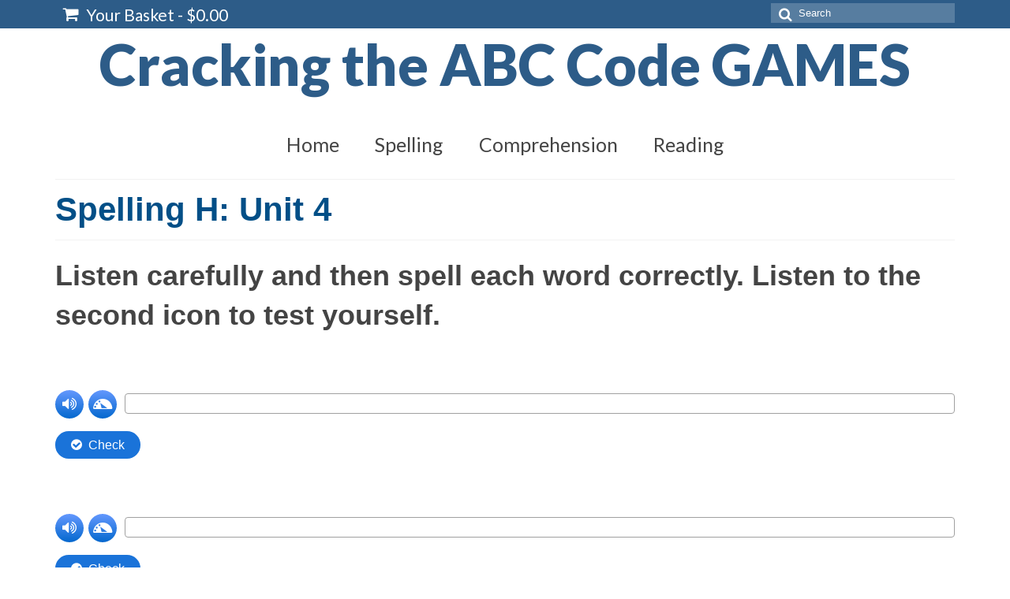

--- FILE ---
content_type: text/html; charset=UTF-8
request_url: https://crackingtheabccodegames.com/spelling-games/spelling-level-h/spelling-h-unit-4/
body_size: 20856
content:
<!DOCTYPE html>
<html class="no-js" lang="en-AU" itemscope="itemscope" itemtype="https://schema.org/WebPage">
<head>
  <meta charset="UTF-8">
  <meta name="viewport" content="width=device-width, initial-scale=1.0">
  <meta http-equiv="X-UA-Compatible" content="IE=edge">
  <title>Spelling H: Unit 4 &#8211; Cracking the ABC Code GAMES</title>
<meta name='robots' content='max-image-preview:large' />
<link rel='dns-prefetch' href='//fonts.googleapis.com' />
<link rel="alternate" type="application/rss+xml" title="Cracking the ABC Code GAMES &raquo; Feed" href="https://crackingtheabccodegames.com/feed/" />
<link rel="alternate" type="application/rss+xml" title="Cracking the ABC Code GAMES &raquo; Comments Feed" href="https://crackingtheabccodegames.com/comments/feed/" />
<link rel="alternate" title="oEmbed (JSON)" type="application/json+oembed" href="https://crackingtheabccodegames.com/wp-json/oembed/1.0/embed?url=https%3A%2F%2Fcrackingtheabccodegames.com%2Fspelling-games%2Fspelling-level-h%2Fspelling-h-unit-4%2F" />
<link rel="alternate" title="oEmbed (XML)" type="text/xml+oembed" href="https://crackingtheabccodegames.com/wp-json/oembed/1.0/embed?url=https%3A%2F%2Fcrackingtheabccodegames.com%2Fspelling-games%2Fspelling-level-h%2Fspelling-h-unit-4%2F&#038;format=xml" />
<style id='wp-img-auto-sizes-contain-inline-css' type='text/css'>
img:is([sizes=auto i],[sizes^="auto," i]){contain-intrinsic-size:3000px 1500px}
/*# sourceURL=wp-img-auto-sizes-contain-inline-css */
</style>

<style id='wp-emoji-styles-inline-css' type='text/css'>

	img.wp-smiley, img.emoji {
		display: inline !important;
		border: none !important;
		box-shadow: none !important;
		height: 1em !important;
		width: 1em !important;
		margin: 0 0.07em !important;
		vertical-align: -0.1em !important;
		background: none !important;
		padding: 0 !important;
	}
/*# sourceURL=wp-emoji-styles-inline-css */
</style>
<link rel='stylesheet' id='wp-block-library-css' href='https://crackingtheabccodegames.com/wp-includes/css/dist/block-library/style.min.css?ver=1a44fe9c93068e024eb265e0ce92a087' type='text/css' media='all' />
<style id='wp-block-paragraph-inline-css' type='text/css'>
.is-small-text{font-size:.875em}.is-regular-text{font-size:1em}.is-large-text{font-size:2.25em}.is-larger-text{font-size:3em}.has-drop-cap:not(:focus):first-letter{float:left;font-size:8.4em;font-style:normal;font-weight:100;line-height:.68;margin:.05em .1em 0 0;text-transform:uppercase}body.rtl .has-drop-cap:not(:focus):first-letter{float:none;margin-left:.1em}p.has-drop-cap.has-background{overflow:hidden}:root :where(p.has-background){padding:1.25em 2.375em}:where(p.has-text-color:not(.has-link-color)) a{color:inherit}p.has-text-align-left[style*="writing-mode:vertical-lr"],p.has-text-align-right[style*="writing-mode:vertical-rl"]{rotate:180deg}
/*# sourceURL=https://crackingtheabccodegames.com/wp-includes/blocks/paragraph/style.min.css */
</style>
<link rel='stylesheet' id='wc-blocks-style-css' href='https://crackingtheabccodegames.com/wp-content/plugins/woocommerce/assets/client/blocks/wc-blocks.css?ver=wc-10.4.3' type='text/css' media='all' />
<style id='global-styles-inline-css' type='text/css'>
:root{--wp--preset--aspect-ratio--square: 1;--wp--preset--aspect-ratio--4-3: 4/3;--wp--preset--aspect-ratio--3-4: 3/4;--wp--preset--aspect-ratio--3-2: 3/2;--wp--preset--aspect-ratio--2-3: 2/3;--wp--preset--aspect-ratio--16-9: 16/9;--wp--preset--aspect-ratio--9-16: 9/16;--wp--preset--color--black: #000;--wp--preset--color--cyan-bluish-gray: #abb8c3;--wp--preset--color--white: #fff;--wp--preset--color--pale-pink: #f78da7;--wp--preset--color--vivid-red: #cf2e2e;--wp--preset--color--luminous-vivid-orange: #ff6900;--wp--preset--color--luminous-vivid-amber: #fcb900;--wp--preset--color--light-green-cyan: #7bdcb5;--wp--preset--color--vivid-green-cyan: #00d084;--wp--preset--color--pale-cyan-blue: #8ed1fc;--wp--preset--color--vivid-cyan-blue: #0693e3;--wp--preset--color--vivid-purple: #9b51e0;--wp--preset--color--virtue-primary: #2d5c88;--wp--preset--color--virtue-primary-light: #6c8dab;--wp--preset--color--very-light-gray: #eee;--wp--preset--color--very-dark-gray: #444;--wp--preset--gradient--vivid-cyan-blue-to-vivid-purple: linear-gradient(135deg,rgb(6,147,227) 0%,rgb(155,81,224) 100%);--wp--preset--gradient--light-green-cyan-to-vivid-green-cyan: linear-gradient(135deg,rgb(122,220,180) 0%,rgb(0,208,130) 100%);--wp--preset--gradient--luminous-vivid-amber-to-luminous-vivid-orange: linear-gradient(135deg,rgb(252,185,0) 0%,rgb(255,105,0) 100%);--wp--preset--gradient--luminous-vivid-orange-to-vivid-red: linear-gradient(135deg,rgb(255,105,0) 0%,rgb(207,46,46) 100%);--wp--preset--gradient--very-light-gray-to-cyan-bluish-gray: linear-gradient(135deg,rgb(238,238,238) 0%,rgb(169,184,195) 100%);--wp--preset--gradient--cool-to-warm-spectrum: linear-gradient(135deg,rgb(74,234,220) 0%,rgb(151,120,209) 20%,rgb(207,42,186) 40%,rgb(238,44,130) 60%,rgb(251,105,98) 80%,rgb(254,248,76) 100%);--wp--preset--gradient--blush-light-purple: linear-gradient(135deg,rgb(255,206,236) 0%,rgb(152,150,240) 100%);--wp--preset--gradient--blush-bordeaux: linear-gradient(135deg,rgb(254,205,165) 0%,rgb(254,45,45) 50%,rgb(107,0,62) 100%);--wp--preset--gradient--luminous-dusk: linear-gradient(135deg,rgb(255,203,112) 0%,rgb(199,81,192) 50%,rgb(65,88,208) 100%);--wp--preset--gradient--pale-ocean: linear-gradient(135deg,rgb(255,245,203) 0%,rgb(182,227,212) 50%,rgb(51,167,181) 100%);--wp--preset--gradient--electric-grass: linear-gradient(135deg,rgb(202,248,128) 0%,rgb(113,206,126) 100%);--wp--preset--gradient--midnight: linear-gradient(135deg,rgb(2,3,129) 0%,rgb(40,116,252) 100%);--wp--preset--font-size--small: 13px;--wp--preset--font-size--medium: 20px;--wp--preset--font-size--large: 36px;--wp--preset--font-size--x-large: 42px;--wp--preset--spacing--20: 0.44rem;--wp--preset--spacing--30: 0.67rem;--wp--preset--spacing--40: 1rem;--wp--preset--spacing--50: 1.5rem;--wp--preset--spacing--60: 2.25rem;--wp--preset--spacing--70: 3.38rem;--wp--preset--spacing--80: 5.06rem;--wp--preset--shadow--natural: 6px 6px 9px rgba(0, 0, 0, 0.2);--wp--preset--shadow--deep: 12px 12px 50px rgba(0, 0, 0, 0.4);--wp--preset--shadow--sharp: 6px 6px 0px rgba(0, 0, 0, 0.2);--wp--preset--shadow--outlined: 6px 6px 0px -3px rgb(255, 255, 255), 6px 6px rgb(0, 0, 0);--wp--preset--shadow--crisp: 6px 6px 0px rgb(0, 0, 0);}:where(.is-layout-flex){gap: 0.5em;}:where(.is-layout-grid){gap: 0.5em;}body .is-layout-flex{display: flex;}.is-layout-flex{flex-wrap: wrap;align-items: center;}.is-layout-flex > :is(*, div){margin: 0;}body .is-layout-grid{display: grid;}.is-layout-grid > :is(*, div){margin: 0;}:where(.wp-block-columns.is-layout-flex){gap: 2em;}:where(.wp-block-columns.is-layout-grid){gap: 2em;}:where(.wp-block-post-template.is-layout-flex){gap: 1.25em;}:where(.wp-block-post-template.is-layout-grid){gap: 1.25em;}.has-black-color{color: var(--wp--preset--color--black) !important;}.has-cyan-bluish-gray-color{color: var(--wp--preset--color--cyan-bluish-gray) !important;}.has-white-color{color: var(--wp--preset--color--white) !important;}.has-pale-pink-color{color: var(--wp--preset--color--pale-pink) !important;}.has-vivid-red-color{color: var(--wp--preset--color--vivid-red) !important;}.has-luminous-vivid-orange-color{color: var(--wp--preset--color--luminous-vivid-orange) !important;}.has-luminous-vivid-amber-color{color: var(--wp--preset--color--luminous-vivid-amber) !important;}.has-light-green-cyan-color{color: var(--wp--preset--color--light-green-cyan) !important;}.has-vivid-green-cyan-color{color: var(--wp--preset--color--vivid-green-cyan) !important;}.has-pale-cyan-blue-color{color: var(--wp--preset--color--pale-cyan-blue) !important;}.has-vivid-cyan-blue-color{color: var(--wp--preset--color--vivid-cyan-blue) !important;}.has-vivid-purple-color{color: var(--wp--preset--color--vivid-purple) !important;}.has-black-background-color{background-color: var(--wp--preset--color--black) !important;}.has-cyan-bluish-gray-background-color{background-color: var(--wp--preset--color--cyan-bluish-gray) !important;}.has-white-background-color{background-color: var(--wp--preset--color--white) !important;}.has-pale-pink-background-color{background-color: var(--wp--preset--color--pale-pink) !important;}.has-vivid-red-background-color{background-color: var(--wp--preset--color--vivid-red) !important;}.has-luminous-vivid-orange-background-color{background-color: var(--wp--preset--color--luminous-vivid-orange) !important;}.has-luminous-vivid-amber-background-color{background-color: var(--wp--preset--color--luminous-vivid-amber) !important;}.has-light-green-cyan-background-color{background-color: var(--wp--preset--color--light-green-cyan) !important;}.has-vivid-green-cyan-background-color{background-color: var(--wp--preset--color--vivid-green-cyan) !important;}.has-pale-cyan-blue-background-color{background-color: var(--wp--preset--color--pale-cyan-blue) !important;}.has-vivid-cyan-blue-background-color{background-color: var(--wp--preset--color--vivid-cyan-blue) !important;}.has-vivid-purple-background-color{background-color: var(--wp--preset--color--vivid-purple) !important;}.has-black-border-color{border-color: var(--wp--preset--color--black) !important;}.has-cyan-bluish-gray-border-color{border-color: var(--wp--preset--color--cyan-bluish-gray) !important;}.has-white-border-color{border-color: var(--wp--preset--color--white) !important;}.has-pale-pink-border-color{border-color: var(--wp--preset--color--pale-pink) !important;}.has-vivid-red-border-color{border-color: var(--wp--preset--color--vivid-red) !important;}.has-luminous-vivid-orange-border-color{border-color: var(--wp--preset--color--luminous-vivid-orange) !important;}.has-luminous-vivid-amber-border-color{border-color: var(--wp--preset--color--luminous-vivid-amber) !important;}.has-light-green-cyan-border-color{border-color: var(--wp--preset--color--light-green-cyan) !important;}.has-vivid-green-cyan-border-color{border-color: var(--wp--preset--color--vivid-green-cyan) !important;}.has-pale-cyan-blue-border-color{border-color: var(--wp--preset--color--pale-cyan-blue) !important;}.has-vivid-cyan-blue-border-color{border-color: var(--wp--preset--color--vivid-cyan-blue) !important;}.has-vivid-purple-border-color{border-color: var(--wp--preset--color--vivid-purple) !important;}.has-vivid-cyan-blue-to-vivid-purple-gradient-background{background: var(--wp--preset--gradient--vivid-cyan-blue-to-vivid-purple) !important;}.has-light-green-cyan-to-vivid-green-cyan-gradient-background{background: var(--wp--preset--gradient--light-green-cyan-to-vivid-green-cyan) !important;}.has-luminous-vivid-amber-to-luminous-vivid-orange-gradient-background{background: var(--wp--preset--gradient--luminous-vivid-amber-to-luminous-vivid-orange) !important;}.has-luminous-vivid-orange-to-vivid-red-gradient-background{background: var(--wp--preset--gradient--luminous-vivid-orange-to-vivid-red) !important;}.has-very-light-gray-to-cyan-bluish-gray-gradient-background{background: var(--wp--preset--gradient--very-light-gray-to-cyan-bluish-gray) !important;}.has-cool-to-warm-spectrum-gradient-background{background: var(--wp--preset--gradient--cool-to-warm-spectrum) !important;}.has-blush-light-purple-gradient-background{background: var(--wp--preset--gradient--blush-light-purple) !important;}.has-blush-bordeaux-gradient-background{background: var(--wp--preset--gradient--blush-bordeaux) !important;}.has-luminous-dusk-gradient-background{background: var(--wp--preset--gradient--luminous-dusk) !important;}.has-pale-ocean-gradient-background{background: var(--wp--preset--gradient--pale-ocean) !important;}.has-electric-grass-gradient-background{background: var(--wp--preset--gradient--electric-grass) !important;}.has-midnight-gradient-background{background: var(--wp--preset--gradient--midnight) !important;}.has-small-font-size{font-size: var(--wp--preset--font-size--small) !important;}.has-medium-font-size{font-size: var(--wp--preset--font-size--medium) !important;}.has-large-font-size{font-size: var(--wp--preset--font-size--large) !important;}.has-x-large-font-size{font-size: var(--wp--preset--font-size--x-large) !important;}
/*# sourceURL=global-styles-inline-css */
</style>

<style id='classic-theme-styles-inline-css' type='text/css'>
/*! This file is auto-generated */
.wp-block-button__link{color:#fff;background-color:#32373c;border-radius:9999px;box-shadow:none;text-decoration:none;padding:calc(.667em + 2px) calc(1.333em + 2px);font-size:1.125em}.wp-block-file__button{background:#32373c;color:#fff;text-decoration:none}
/*# sourceURL=/wp-includes/css/classic-themes.min.css */
</style>
<link rel='stylesheet' id='pmpro_frontend_base-css' href='https://crackingtheabccodegames.com/wp-content/plugins/paid-memberships-pro/css/frontend/base.css?ver=3.6.3' type='text/css' media='all' />
<link rel='stylesheet' id='pmpro_frontend_variation_1-css' href='https://crackingtheabccodegames.com/wp-content/plugins/paid-memberships-pro/css/frontend/variation_1.css?ver=3.6.3' type='text/css' media='all' />
<style id='woocommerce-inline-inline-css' type='text/css'>
.woocommerce form .form-row .required { visibility: visible; }
/*# sourceURL=woocommerce-inline-inline-css */
</style>
<link rel='stylesheet' id='h5p-plugin-styles-css' href='https://crackingtheabccodegames.com/wp-content/plugins/h5p/h5p-php-library/styles/h5p.css?ver=1.16.2' type='text/css' media='all' />
<style id='kadence-blocks-global-variables-inline-css' type='text/css'>
:root {--global-kb-font-size-sm:clamp(0.8rem, 0.73rem + 0.217vw, 0.9rem);--global-kb-font-size-md:clamp(1.1rem, 0.995rem + 0.326vw, 1.25rem);--global-kb-font-size-lg:clamp(1.75rem, 1.576rem + 0.543vw, 2rem);--global-kb-font-size-xl:clamp(2.25rem, 1.728rem + 1.63vw, 3rem);--global-kb-font-size-xxl:clamp(2.5rem, 1.456rem + 3.26vw, 4rem);--global-kb-font-size-xxxl:clamp(2.75rem, 0.489rem + 7.065vw, 6rem);}:root {--global-palette1: #3182CE;--global-palette2: #2B6CB0;--global-palette3: #1A202C;--global-palette4: #2D3748;--global-palette5: #4A5568;--global-palette6: #718096;--global-palette7: #EDF2F7;--global-palette8: #F7FAFC;--global-palette9: #ffffff;}
/*# sourceURL=kadence-blocks-global-variables-inline-css */
</style>
<link rel='stylesheet' id='virtue_theme-css' href='https://crackingtheabccodegames.com/wp-content/themes/virtue/assets/css/virtue.css?ver=3.4.13' type='text/css' media='all' />
<link rel='stylesheet' id='virtue_skin-css' href='https://crackingtheabccodegames.com/wp-content/themes/virtue/assets/css/skins/default.css?ver=3.4.13' type='text/css' media='all' />
<link rel='stylesheet' id='redux-google-fonts-virtue-css' href='https://fonts.googleapis.com/css?family=Lato%3A900%2C400&#038;ver=6.9' type='text/css' media='all' />
<script type="text/javascript" src="https://crackingtheabccodegames.com/wp-includes/js/jquery/jquery.min.js?ver=3.7.1" id="jquery-core-js"></script>
<script type="text/javascript" src="https://crackingtheabccodegames.com/wp-includes/js/jquery/jquery-migrate.min.js?ver=3.4.1" id="jquery-migrate-js"></script>
<script type="text/javascript" src="https://crackingtheabccodegames.com/wp-content/plugins/woocommerce/assets/js/jquery-blockui/jquery.blockUI.min.js?ver=2.7.0-wc.10.4.3" id="wc-jquery-blockui-js" defer="defer" data-wp-strategy="defer"></script>
<script type="text/javascript" id="wc-add-to-cart-js-extra">
/* <![CDATA[ */
var wc_add_to_cart_params = {"ajax_url":"/wp-admin/admin-ajax.php","wc_ajax_url":"/?wc-ajax=%%endpoint%%","i18n_view_cart":"View cart","cart_url":"https://crackingtheabccodegames.com/cart/","is_cart":"","cart_redirect_after_add":"no"};
//# sourceURL=wc-add-to-cart-js-extra
/* ]]> */
</script>
<script type="text/javascript" src="https://crackingtheabccodegames.com/wp-content/plugins/woocommerce/assets/js/frontend/add-to-cart.min.js?ver=10.4.3" id="wc-add-to-cart-js" defer="defer" data-wp-strategy="defer"></script>
<script type="text/javascript" src="https://crackingtheabccodegames.com/wp-content/plugins/woocommerce/assets/js/js-cookie/js.cookie.min.js?ver=2.1.4-wc.10.4.3" id="wc-js-cookie-js" defer="defer" data-wp-strategy="defer"></script>
<script type="text/javascript" id="woocommerce-js-extra">
/* <![CDATA[ */
var woocommerce_params = {"ajax_url":"/wp-admin/admin-ajax.php","wc_ajax_url":"/?wc-ajax=%%endpoint%%","i18n_password_show":"Show password","i18n_password_hide":"Hide password"};
//# sourceURL=woocommerce-js-extra
/* ]]> */
</script>
<script type="text/javascript" src="https://crackingtheabccodegames.com/wp-content/plugins/woocommerce/assets/js/frontend/woocommerce.min.js?ver=10.4.3" id="woocommerce-js" defer="defer" data-wp-strategy="defer"></script>
<link rel="https://api.w.org/" href="https://crackingtheabccodegames.com/wp-json/" /><link rel="alternate" title="JSON" type="application/json" href="https://crackingtheabccodegames.com/wp-json/wp/v2/pages/1159" /><link rel="EditURI" type="application/rsd+xml" title="RSD" href="https://crackingtheabccodegames.com/xmlrpc.php?rsd" />
<link rel="canonical" href="https://crackingtheabccodegames.com/spelling-games/spelling-level-h/spelling-h-unit-4/" />
<style id="pmpro_colors">:root {
	--pmpro--color--base: #ffffff;
	--pmpro--color--contrast: #222222;
	--pmpro--color--accent: #0c3d54;
	--pmpro--color--accent--variation: hsl( 199,75%,28.5% );
	--pmpro--color--border--variation: hsl( 0,0%,91% );
}</style><style type="text/css">#logo {padding-top:25px;}#logo {padding-bottom:10px;}#logo {margin-left:0px;}#logo {margin-right:0px;}#nav-main {margin-top:40px;}#nav-main {margin-bottom:10px;}.headerfont, .tp-caption {font-family:Arial, Helvetica, sans-serif;}.topbarmenu ul li {font-family:Lato;}input[type=number]::-webkit-inner-spin-button, input[type=number]::-webkit-outer-spin-button { -webkit-appearance: none; margin: 0; } input[type=number] {-moz-appearance: textfield;}.quantity input::-webkit-outer-spin-button,.quantity input::-webkit-inner-spin-button {display: none;}.product_item .product_details h5 {text-transform: none;}@media (max-width: 979px) {.nav-trigger .nav-trigger-case {position: static; display: block; width: 100%;}}.product_item .product_details h5 {min-height:40px;}.entry-content p { margin-bottom:16px;}</style>	<noscript><style>.woocommerce-product-gallery{ opacity: 1 !important; }</style></noscript>
	<style type="text/css">.recentcomments a{display:inline !important;padding:0 !important;margin:0 !important;}</style><link rel="icon" href="https://crackingtheabccodegames.com/wp-content/uploads/2020/05/magnifying-glass-logo-Games-100x100.jpg" sizes="32x32" />
<link rel="icon" href="https://crackingtheabccodegames.com/wp-content/uploads/2020/05/magnifying-glass-logo-Games-300x300.jpg" sizes="192x192" />
<link rel="apple-touch-icon" href="https://crackingtheabccodegames.com/wp-content/uploads/2020/05/magnifying-glass-logo-Games-300x300.jpg" />
<meta name="msapplication-TileImage" content="https://crackingtheabccodegames.com/wp-content/uploads/2020/05/magnifying-glass-logo-Games-300x300.jpg" />
		<style type="text/css" id="wp-custom-css">
			.kad-cart-total .cart-contents {
	font-size: 21px;
}

.embedded-iframe {
visibility: hidden;
	height: 0px;
}
		</style>
		<style type="text/css" title="dynamic-css" class="options-output">header #logo a.brand,.logofont{font-family:Lato;line-height:40px;font-weight:900;font-style:normal;font-size:72px;}.kad_tagline{font-family:Lato;line-height:20px;font-weight:400;font-style:normal;color:#444444;font-size:14px;}.product_item .product_details h5{font-family:Lato;line-height:20px;font-weight:normal;font-style:700;font-size:16px;}h1{font-family:Arial, Helvetica, sans-serif;line-height:40px;font-weight:700;font-style:normal;color:#024f87;font-size:42px;}h2{font-family:Arial, Helvetica, sans-serif;line-height:40px;font-weight:700;font-style:normal;color:#024f87;font-size:28px;}h3{font-family:Arial, Helvetica, sans-serif;line-height:40px;font-weight:700;font-style:normal;color:#1e73be;font-size:28px;}h4{font-family:Arial, Helvetica, sans-serif;line-height:40px;font-weight:700;font-style:normal;color:#1e73be;font-size:24px;}h5{font-family:Arial, Helvetica, sans-serif;line-height:26px;font-weight:700;font-style:normal;font-size:25px;}body{font-family:Arial, Helvetica, sans-serif;line-height:22px;font-weight:400;font-style:normal;font-size:18px;}#nav-main ul.sf-menu a{font-family:Lato;line-height:18px;font-weight:400;font-style:normal;font-size:25px;}#nav-second ul.sf-menu a{font-family:Lato;line-height:22px;font-weight:400;font-style:normal;font-size:18px;}.kad-nav-inner .kad-mnav, .kad-mobile-nav .kad-nav-inner li a,.nav-trigger-case{font-family:Lato;line-height:20px;font-weight:400;font-style:normal;font-size:16px;}</style><link rel='stylesheet' id='h5p-core-styles-h5p-css' href='https://crackingtheabccodegames.com/wp-content/plugins/h5p/h5p-php-library/styles/h5p.css?ver=1.16.2' type='text/css' media='all' />
<link rel='stylesheet' id='h5p-core-styles-h5p-confirmation-dialog-css' href='https://crackingtheabccodegames.com/wp-content/plugins/h5p/h5p-php-library/styles/h5p-confirmation-dialog.css?ver=1.16.2' type='text/css' media='all' />
<link rel='stylesheet' id='h5p-core-styles-h5p-core-button-css' href='https://crackingtheabccodegames.com/wp-content/plugins/h5p/h5p-php-library/styles/h5p-core-button.css?ver=1.16.2' type='text/css' media='all' />
<link rel='stylesheet' id='h5p-core-styles-h5p-tooltip-css' href='https://crackingtheabccodegames.com/wp-content/plugins/h5p/h5p-php-library/styles/h5p-tooltip.css?ver=1.16.2' type='text/css' media='all' />
<link rel='stylesheet' id='h5p-core-styles-h5p-table-css' href='https://crackingtheabccodegames.com/wp-content/plugins/h5p/h5p-php-library/styles/h5p-table.css?ver=1.16.2' type='text/css' media='all' />
</head>
<body data-rsssl=1 class="pmpro-variation_1 wp-singular page-template-default page page-id-1159 page-child parent-pageid-1152 wp-embed-responsive wp-theme-virtue theme-virtue pmpro-body-has-access woocommerce-no-js wide spelling-h-unit-4">
	<div id="kt-skip-link"><a href="#content">Skip to Main Content</a></div>
	<div id="wrapper" class="container">
	<header class="banner headerclass" itemscope itemtype="https://schema.org/WPHeader">
	<div id="topbar" class="topclass">
	<div class="container">
		<div class="row">
			<div class="col-md-6 col-sm-6 kad-topbar-left">
				<div class="topbarmenu clearfix">
										<ul class="kad-cart-total">
							<li>
								<a class="cart-contents" href="https://crackingtheabccodegames.com/cart/" title="View your shopping basket">
									<i class="icon-shopping-cart" style="padding-right:5px;"></i>
									Your Basket									<span class="kad-cart-dash">-</span>
									<span class="woocommerce-Price-amount amount"><bdi><span class="woocommerce-Price-currencySymbol">&#36;</span>0.00</bdi></span>								</a>
							</li>
						</ul>
										</div>
			</div><!-- close col-md-6 --> 
			<div class="col-md-6 col-sm-6 kad-topbar-right">
				<div id="topbar-search" class="topbar-widget">
					<form role="search" method="get" class="form-search" action="https://crackingtheabccodegames.com/">
	<label>
		<span class="screen-reader-text">Search for:</span>
		<input type="text" value="" name="s" class="search-query" placeholder="Search">
	</label>
	<button type="submit" class="search-icon"><i class="icon-search"></i></button>
</form>				</div>
			</div> <!-- close col-md-6-->
		</div> <!-- Close Row -->
	</div> <!-- Close Container -->
</div>	<div class="container">
		<div class="row">
			<div class="col-md-12 clearfix kad-header-left">
				<div id="logo" class="logocase">
					<a class="brand logofont" href="https://crackingtheabccodegames.com/">
						Cracking the ABC Code GAMES					</a>
									</div> <!-- Close #logo -->
			</div><!-- close logo span -->
							<div class="col-md-12 kad-header-right">
					<nav id="nav-main" class="clearfix" itemscope itemtype="https://schema.org/SiteNavigationElement">
						<ul id="menu-menu-1" class="sf-menu"><li  class=" menu-item-9"><a href="https://crackingtheabccodegames.com"><span>Home</span></a></li>
<li  class=" current-page-ancestor sf-dropdown menu-item-10"><a href="https://crackingtheabccodegames.com/spelling-games/"><span>Spelling</span></a>
<ul class="sub-menu sf-dropdown-menu dropdown">
	<li  class=" menu-item-6339"><a href="https://crackingtheabccodegames.com/level-1-and-2a/"><span>Levels 1 and 2A</span></a></li>
	<li  class=" menu-item-6337"><a href="https://crackingtheabccodegames.com/high-frequency-words/"><span>High Frequency Words</span></a></li>
	<li  class=" menu-item-6336"><a href="https://crackingtheabccodegames.com/graded-spelling/"><span>Graded Spelling</span></a></li>
	<li  class=" menu-item-6335"><a href="https://crackingtheabccodegames.com/uk-statutory-spelling/"><span>UK Statutory Spelling</span></a></li>
</ul>
</li>
<li  class=" sf-dropdown menu-item-59"><a href="https://crackingtheabccodegames.com/comprehension/"><span>Comprehension</span></a>
<ul class="sub-menu sf-dropdown-menu dropdown">
	<li  class=" menu-item-2790"><a href="https://crackingtheabccodegames.com/comprehension/comprehension-level-1/"><span>Comprehension Level 1</span></a></li>
	<li  class=" menu-item-2792"><a href="https://crackingtheabccodegames.com/comprehension/comprehension-level-2/"><span>Comprehension Level 2</span></a></li>
	<li  class=" menu-item-1910"><a href="https://crackingtheabccodegames.com/comprehension/comprehension-level-3/"><span>Comprehension Level 3</span></a></li>
	<li  class=" menu-item-2103"><a href="https://crackingtheabccodegames.com/comprehension/comprehension-level-4/"><span>Comprehension Level 4</span></a></li>
	<li  class=" menu-item-2119"><a href="https://crackingtheabccodegames.com/comprehension/comprehension-level-5/"><span>Comprehension Level 5</span></a></li>
	<li  class=" menu-item-1639"><a href="https://crackingtheabccodegames.com/comprehension/comprehension-level-6/"><span>Comprehension Level 6</span></a></li>
	<li  class=" menu-item-688"><a href="https://crackingtheabccodegames.com/comprehension/comprehension-level-7/"><span>Comprehension Level 7</span></a></li>
	<li  class=" menu-item-2102"><a href="https://crackingtheabccodegames.com/comprehension/comprehension-level-8/"><span>Comprehension Level 8</span></a></li>
	<li  class=" menu-item-3312"><a href="https://crackingtheabccodegames.com/comprehension/comprehension-level-9/"><span>Comprehension Level 9</span></a></li>
	<li  class=" menu-item-81"><a href="https://crackingtheabccodegames.com/comprehension/comprehension-level-10/"><span>Comprehension Level 10</span></a></li>
</ul>
</li>
<li  class=" menu-item-1640"><a href="https://crackingtheabccodegames.com/reading/"><span>Reading</span></a></li>
</ul>					</nav> 
				</div> <!-- Close menuclass-->
			       
		</div> <!-- Close Row -->
					<div id="mobile-nav-trigger" class="nav-trigger">
				<button class="nav-trigger-case mobileclass collapsed" data-toggle="collapse" data-target=".kad-nav-collapse">
					<span class="kad-navbtn"><i class="icon-reorder"></i></span>
					<span class="kad-menu-name">Menu</span>
				</button>
			</div>
			<div id="kad-mobile-nav" class="kad-mobile-nav">
				<div class="kad-nav-inner mobileclass">
					<div class="kad-nav-collapse">
					<ul id="menu-menu-2" class="kad-mnav"><li  class=" menu-item-9"><a href="https://crackingtheabccodegames.com"><span>Home</span></a></li>
<li  class=" current-page-ancestor sf-dropdown menu-item-10"><a href="https://crackingtheabccodegames.com/spelling-games/"><span>Spelling</span></a>
<ul class="sub-menu sf-dropdown-menu dropdown">
	<li  class=" menu-item-6339"><a href="https://crackingtheabccodegames.com/level-1-and-2a/"><span>Levels 1 and 2A</span></a></li>
	<li  class=" menu-item-6337"><a href="https://crackingtheabccodegames.com/high-frequency-words/"><span>High Frequency Words</span></a></li>
	<li  class=" menu-item-6336"><a href="https://crackingtheabccodegames.com/graded-spelling/"><span>Graded Spelling</span></a></li>
	<li  class=" menu-item-6335"><a href="https://crackingtheabccodegames.com/uk-statutory-spelling/"><span>UK Statutory Spelling</span></a></li>
</ul>
</li>
<li  class=" sf-dropdown menu-item-59"><a href="https://crackingtheabccodegames.com/comprehension/"><span>Comprehension</span></a>
<ul class="sub-menu sf-dropdown-menu dropdown">
	<li  class=" menu-item-2790"><a href="https://crackingtheabccodegames.com/comprehension/comprehension-level-1/"><span>Comprehension Level 1</span></a></li>
	<li  class=" menu-item-2792"><a href="https://crackingtheabccodegames.com/comprehension/comprehension-level-2/"><span>Comprehension Level 2</span></a></li>
	<li  class=" menu-item-1910"><a href="https://crackingtheabccodegames.com/comprehension/comprehension-level-3/"><span>Comprehension Level 3</span></a></li>
	<li  class=" menu-item-2103"><a href="https://crackingtheabccodegames.com/comprehension/comprehension-level-4/"><span>Comprehension Level 4</span></a></li>
	<li  class=" menu-item-2119"><a href="https://crackingtheabccodegames.com/comprehension/comprehension-level-5/"><span>Comprehension Level 5</span></a></li>
	<li  class=" menu-item-1639"><a href="https://crackingtheabccodegames.com/comprehension/comprehension-level-6/"><span>Comprehension Level 6</span></a></li>
	<li  class=" menu-item-688"><a href="https://crackingtheabccodegames.com/comprehension/comprehension-level-7/"><span>Comprehension Level 7</span></a></li>
	<li  class=" menu-item-2102"><a href="https://crackingtheabccodegames.com/comprehension/comprehension-level-8/"><span>Comprehension Level 8</span></a></li>
	<li  class=" menu-item-3312"><a href="https://crackingtheabccodegames.com/comprehension/comprehension-level-9/"><span>Comprehension Level 9</span></a></li>
	<li  class=" menu-item-81"><a href="https://crackingtheabccodegames.com/comprehension/comprehension-level-10/"><span>Comprehension Level 10</span></a></li>
</ul>
</li>
<li  class=" menu-item-1640"><a href="https://crackingtheabccodegames.com/reading/"><span>Reading</span></a></li>
</ul>					</div>
				</div>
			</div>
		 
	</div> <!-- Close Container -->
	</header>
	<div class="wrap contentclass" role="document">

	<div class="container virtue-woomessages-container"><div class="woocommerce"></div></div><div id="pageheader" class="titleclass">
	<div class="container">
		<div class="page-header">
			<h1 class="entry-title" itemprop="name">
				Spelling H: Unit 4			</h1>
					</div>
	</div><!--container-->
</div><!--titleclass-->
<div id="content" class="container container-contained">
	<div class="row">
		<div class="main col-md-12" role="main">
			<div class="entry-content" itemprop="mainContentOfPage" itemscope itemtype="https://schema.org/WebPageElement">
				
<p class="has-large-font-size"><strong><strong><strong><strong><strong><strong><strong>Listen carefully and then spell each word correctly</strong></strong></strong>. <strong>Listen to the second icon to test yourself. </strong></strong></strong></strong></strong></p>



<div class="h5p-iframe-wrapper"><iframe id="h5p-iframe-835" class="h5p-iframe" data-content-id="835" style="height:1px" src="about:blank" frameBorder="0" scrolling="no" title="check"></iframe></div>



<div class="h5p-iframe-wrapper"><iframe id="h5p-iframe-836" class="h5p-iframe" data-content-id="836" style="height:1px" src="about:blank" frameBorder="0" scrolling="no" title="cheque"></iframe></div>



<div class="h5p-iframe-wrapper"><iframe id="h5p-iframe-833" class="h5p-iframe" data-content-id="833" style="height:1px" src="about:blank" frameBorder="0" scrolling="no" title="mistake"></iframe></div>



<div class="h5p-iframe-wrapper"><iframe id="h5p-iframe-3577" class="h5p-iframe" data-content-id="3577" style="height:1px" src="about:blank" frameBorder="0" scrolling="no" title="mistake - morphemes"></iframe></div>



<div class="h5p-iframe-wrapper"><iframe id="h5p-iframe-837" class="h5p-iframe" data-content-id="837" style="height:1px" src="about:blank" frameBorder="0" scrolling="no" title="lamb"></iframe></div>



<div class="h5p-iframe-wrapper"><iframe id="h5p-iframe-738" class="h5p-iframe" data-content-id="738" style="height:1px" src="about:blank" frameBorder="0" scrolling="no" title="expect"></iframe></div>



<div class="h5p-iframe-wrapper"><iframe id="h5p-iframe-3578" class="h5p-iframe" data-content-id="3578" style="height:1px" src="about:blank" frameBorder="0" scrolling="no" title="expect - morphemes"></iframe></div>



<div class="h5p-iframe-wrapper"><iframe id="h5p-iframe-737" class="h5p-iframe" data-content-id="737" style="height:1px" src="about:blank" frameBorder="0" scrolling="no" title="inspect"></iframe></div>



<div class="h5p-iframe-wrapper"><iframe id="h5p-iframe-3579" class="h5p-iframe" data-content-id="3579" style="height:1px" src="about:blank" frameBorder="0" scrolling="no" title="inspect - morphemes"></iframe></div>



<div class="h5p-iframe-wrapper"><iframe id="h5p-iframe-37" class="h5p-iframe" data-content-id="37" style="height:1px" src="about:blank" frameBorder="0" scrolling="no" title="need"></iframe></div>



<div class="h5p-iframe-wrapper"><iframe id="h5p-iframe-483" class="h5p-iframe" data-content-id="483" style="height:1px" src="about:blank" frameBorder="0" scrolling="no" title="knead"></iframe></div>



<div class="h5p-iframe-wrapper"><iframe id="h5p-iframe-719" class="h5p-iframe" data-content-id="719" style="height:1px" src="about:blank" frameBorder="0" scrolling="no" title="least"></iframe></div>



<div class="h5p-iframe-wrapper"><iframe id="h5p-iframe-718" class="h5p-iframe" data-content-id="718" style="height:1px" src="about:blank" frameBorder="0" scrolling="no" title="grey"></iframe></div>
			</div>
					</div><!-- /.main -->
			</div><!-- /.row-->
		</div><!-- /.content -->
	</div><!-- /.wrap -->
	<footer id="containerfooter" class="footerclass" itemscope itemtype="https://schema.org/WPFooter">
  <div class="container">
  	<div class="row">
  								        						            </div>
        <div class="footercredits clearfix">
    		
    		        	<p>&copy; 2025  Cracking the ABC Code GAMES Dr Lillian Fawcett</p>
    	</div>

  </div>

</footer>

		</div><!--Wrapper-->
		<script type="speculationrules">
{"prefetch":[{"source":"document","where":{"and":[{"href_matches":"/*"},{"not":{"href_matches":["/wp-*.php","/wp-admin/*","/wp-content/uploads/*","/wp-content/*","/wp-content/plugins/*","/wp-content/themes/virtue/*","/*\\?(.+)"]}},{"not":{"selector_matches":"a[rel~=\"nofollow\"]"}},{"not":{"selector_matches":".no-prefetch, .no-prefetch a"}}]},"eagerness":"conservative"}]}
</script>
		<!-- Memberships powered by Paid Memberships Pro v3.6.3. -->
	<script>H5PIntegration = {"baseUrl":"https:\/\/crackingtheabccodegames.com","url":"\/wp-content\/uploads\/h5p","postUserStatistics":false,"ajax":{"setFinished":"https:\/\/crackingtheabccodegames.com\/wp-admin\/admin-ajax.php?token=af736c85ea&action=h5p_setFinished","contentUserData":"https:\/\/crackingtheabccodegames.com\/wp-admin\/admin-ajax.php?token=a083a8cfa8&action=h5p_contents_user_data&content_id=:contentId&data_type=:dataType&sub_content_id=:subContentId"},"saveFreq":false,"siteUrl":"https:\/\/crackingtheabccodegames.com","l10n":{"H5P":{"fullscreen":"Fullscreen","disableFullscreen":"Disable fullscreen","download":"Download","copyrights":"Rights of use","embed":"Embed","size":"Size","showAdvanced":"Show advanced","hideAdvanced":"Hide advanced","advancedHelp":"Include this script on your website if you want dynamic sizing of the embedded content:","copyrightInformation":"Rights of use","close":"Close","title":"Title","author":"Author","year":"Year","source":"Source","license":"License","thumbnail":"Thumbnail","noCopyrights":"No copyright information available for this content.","reuse":"Reuse","reuseContent":"Reuse Content","reuseDescription":"Reuse this content.","downloadDescription":"Download this content as a H5P file.","copyrightsDescription":"View copyright information for this content.","embedDescription":"View the embed code for this content.","h5pDescription":"Visit H5P.org to check out more cool content.","contentChanged":"This content has changed since you last used it.","startingOver":"You'll be starting over.","by":"by","showMore":"Show more","showLess":"Show less","subLevel":"Sublevel","confirmDialogHeader":"Confirm action","confirmDialogBody":"Please confirm that you wish to proceed. This action is not reversible.","cancelLabel":"Cancel","confirmLabel":"Confirm","licenseU":"Undisclosed","licenseCCBY":"Attribution","licenseCCBYSA":"Attribution-ShareAlike","licenseCCBYND":"Attribution-NoDerivs","licenseCCBYNC":"Attribution-NonCommercial","licenseCCBYNCSA":"Attribution-NonCommercial-ShareAlike","licenseCCBYNCND":"Attribution-NonCommercial-NoDerivs","licenseCC40":"4.0 International","licenseCC30":"3.0 Unported","licenseCC25":"2.5 Generic","licenseCC20":"2.0 Generic","licenseCC10":"1.0 Generic","licenseGPL":"General Public License","licenseV3":"Version 3","licenseV2":"Version 2","licenseV1":"Version 1","licensePD":"Public Domain","licenseCC010":"CC0 1.0 Universal (CC0 1.0) Public Domain Dedication","licensePDM":"Public Domain Mark","licenseC":"Copyright","contentType":"Content Type","licenseExtras":"License Extras","changes":"Changelog","contentCopied":"Content is copied to the clipboard","connectionLost":"Connection lost. Results will be stored and sent when you regain connection.","connectionReestablished":"Connection reestablished.","resubmitScores":"Attempting to submit stored results.","offlineDialogHeader":"Your connection to the server was lost","offlineDialogBody":"We were unable to send information about your completion of this task. Please check your internet connection.","offlineDialogRetryMessage":"Retrying in :num....","offlineDialogRetryButtonLabel":"Retry now","offlineSuccessfulSubmit":"Successfully submitted results.","mainTitle":"Sharing <strong>:title<\/strong>","editInfoTitle":"Edit info for <strong>:title<\/strong>","cancel":"Cancel","back":"Back","next":"Next","reviewInfo":"Review info","share":"Share","saveChanges":"Save changes","registerOnHub":"Register on the H5P Hub","updateRegistrationOnHub":"Save account settings","requiredInfo":"Required Info","optionalInfo":"Optional Info","reviewAndShare":"Review & Share","reviewAndSave":"Review & Save","shared":"Shared","currentStep":"Step :step of :total","sharingNote":"All content details can be edited after sharing","licenseDescription":"Select a license for your content","licenseVersion":"License Version","licenseVersionDescription":"Select a license version","disciplineLabel":"Disciplines","disciplineDescription":"You can select multiple disciplines","disciplineLimitReachedMessage":"You can select up to :numDisciplines disciplines","discipline":{"searchPlaceholder":"Type to search for disciplines","in":"in","dropdownButton":"Dropdown button"},"removeChip":"Remove :chip from the list","keywordsPlaceholder":"Add keywords","keywords":"Keywords","keywordsDescription":"You can add multiple keywords separated by commas. Press \"Enter\" or \"Add\" to confirm keywords","altText":"Alt text","reviewMessage":"Please review the info below before you share","subContentWarning":"Sub-content (images, questions etc.) will be shared under :license unless otherwise specified in the authoring tool","disciplines":"Disciplines","shortDescription":"Short description","longDescription":"Long description","icon":"Icon","screenshots":"Screenshots","helpChoosingLicense":"Help me choose a license","shareFailed":"Share failed.","editingFailed":"Editing failed.","shareTryAgain":"Something went wrong, please try to share again.","pleaseWait":"Please wait...","language":"Language","level":"Level","shortDescriptionPlaceholder":"Short description of your content","longDescriptionPlaceholder":"Long description of your content","description":"Description","iconDescription":"640x480px. If not selected content will use category icon","screenshotsDescription":"Add up to five screenshots of your content","submitted":"Submitted!","isNowSubmitted":"Is now submitted to H5P Hub","changeHasBeenSubmitted":"A change has been submited for","contentAvailable":"Your content will normally be available in the Hub within one business day.","contentUpdateSoon":"Your content will update soon","contentLicenseTitle":"Content License Info","licenseDialogDescription":"Click on a specific license to get info about proper usage","publisherFieldTitle":"Publisher","publisherFieldDescription":"This will display as the \"Publisher name\" on shared content","emailAddress":"Email Address","publisherDescription":"Publisher description","publisherDescriptionText":"This will be displayed under \"Publisher info\" on shared content","contactPerson":"Contact Person","phone":"Phone","address":"Address","city":"City","zip":"Zip","country":"Country","logoUploadText":"Organization logo or avatar","acceptTerms":"I accept the <a href=\":url\" target=\"_blank\">terms of use<\/a>","successfullyRegistred":"You have successfully registered an account on the H5P Hub","successfullyRegistredDescription":"You account details can be changed","successfullyUpdated":"Your H5P Hub account settings have successfully been changed","accountDetailsLinkText":"here","registrationTitle":"H5P Hub Registration","registrationFailed":"An error occurred","registrationFailedDescription":"We were not able to create an account at this point. Something went wrong. Try again later.","maxLength":":length is the maximum number of characters","keywordExists":"Keyword already exists!","licenseDetails":"License details","remove":"Remove","removeImage":"Remove image","cancelPublishConfirmationDialogTitle":"Cancel sharing","cancelPublishConfirmationDialogDescription":"Are you sure you want to cancel the sharing process?","cancelPublishConfirmationDialogCancelButtonText":"No","cancelPublishConfirmationDialogConfirmButtonText":"Yes","add":"Add","age":"Typical age","ageDescription":"The target audience of this content. Possible input formats separated by commas: \"1,34-45,-50,59-\".","invalidAge":"Invalid input format for Typical age. Possible input formats separated by commas: \"1, 34-45, -50, -59-\".","contactPersonDescription":"H5P will reach out to the contact person in case there are any issues with the content shared by the publisher. The contact person's name or other information will not be published or shared with third parties","emailAddressDescription":"The email address will be used by H5P to reach out to the publisher in case of any issues with the content or in case the publisher needs to recover their account. It will not be published or shared with any third parties","copyrightWarning":"Copyrighted material cannot be shared in the H5P Content Hub. If the content is licensed with a OER friendly license like Creative Commons, please choose the appropriate license. If not this content cannot be shared.","keywordsExits":"Keywords already exists!","someKeywordsExits":"Some of these keywords already exist","width":"width","height":"height","rotateLeft":"Rotate Left","rotateRight":"Rotate Right","cropImage":"Crop Image","confirmCrop":"Confirm Crop","cancelCrop":"Cancel Crop"}},"hubIsEnabled":false,"reportingIsEnabled":false,"libraryConfig":null,"crossorigin":null,"crossoriginCacheBuster":null,"pluginCacheBuster":"?v=1.16.2","libraryUrl":"https:\/\/crackingtheabccodegames.com\/wp-content\/plugins\/h5p\/h5p-php-library\/js","core":{"styles":["\/wp-content\/plugins\/h5p\/h5p-php-library\/styles\/h5p.css?ver=1.16.2","\/wp-content\/plugins\/h5p\/h5p-php-library\/styles\/h5p-confirmation-dialog.css?ver=1.16.2","\/wp-content\/plugins\/h5p\/h5p-php-library\/styles\/h5p-core-button.css?ver=1.16.2","\/wp-content\/plugins\/h5p\/h5p-php-library\/styles\/h5p-tooltip.css?ver=1.16.2","\/wp-content\/plugins\/h5p\/h5p-php-library\/styles\/h5p-table.css?ver=1.16.2"],"scripts":["\/wp-content\/plugins\/h5p\/h5p-php-library\/js\/jquery.js?ver=1.16.2","\/wp-content\/plugins\/h5p\/h5p-php-library\/js\/h5p.js?ver=1.16.2","\/wp-content\/plugins\/h5p\/h5p-php-library\/js\/h5p-event-dispatcher.js?ver=1.16.2","\/wp-content\/plugins\/h5p\/h5p-php-library\/js\/h5p-x-api-event.js?ver=1.16.2","\/wp-content\/plugins\/h5p\/h5p-php-library\/js\/h5p-x-api.js?ver=1.16.2","\/wp-content\/plugins\/h5p\/h5p-php-library\/js\/h5p-content-type.js?ver=1.16.2","\/wp-content\/plugins\/h5p\/h5p-php-library\/js\/h5p-confirmation-dialog.js?ver=1.16.2","\/wp-content\/plugins\/h5p\/h5p-php-library\/js\/h5p-action-bar.js?ver=1.16.2","\/wp-content\/plugins\/h5p\/h5p-php-library\/js\/request-queue.js?ver=1.16.2","\/wp-content\/plugins\/h5p\/h5p-php-library\/js\/h5p-tooltip.js?ver=1.16.2"]},"loadedJs":[],"loadedCss":[],"contents":{"cid-835":{"library":"H5P.Dictation 1.0","jsonContent":"{\"media\":{\"disableImageZooming\":false},\"sentences\":[{\"text\":\"check\",\"sample\":[{\"path\":\"audios\\\/sample-66d6e6de649bc.mp3\",\"mime\":\"audio\\\/mpeg\",\"copyright\":{\"license\":\"U\"}}],\"sampleAlternative\":[{\"path\":\"audios\\\/sampleAlternative-66d6e7d8074dd.mp3\",\"mime\":\"audio\\\/mpeg\",\"copyright\":{\"license\":\"U\"}}]}],\"overallFeedback\":[{\"from\":0,\"to\":100}],\"behaviour\":{\"ignorePunctuation\":true,\"typoFactor\":\"100\",\"enableRetry\":true,\"enableSolution\":true},\"l10n\":{\"generalFeedback\":\"You have made @total mistake(s).\",\"checkAnswer\":\"Check\",\"tryAgain\":\"Retry\",\"showSolution\":\"Show solution\",\"audioNotSupported\":\"Your browser does not support this audio.\"},\"a11y\":{\"play\":\"Play\",\"playSlowly\":\"Play slowly\",\"triesLeft\":\"Number of tries left: @number\",\"infinite\":\"infinite\",\"enterText\":\"Enter the correct spelling\",\"yourResult\":\"You got @score out of @total points\",\"solution\":\"Solution\",\"sentence\":\"Sentence\",\"item\":\"Item\",\"correct\":\"correct\",\"wrong\":\"wrong\",\"typo\":\"small mistake\",\"missing\":\"missing\",\"added\":\"added\",\"shouldHaveBeen\":\"Should have been\",\"point\":\"point\",\"points\":\"points\",\"period\":\"period\",\"exclamationPoint\":\"exclamation point\",\"questionMark\":\"question mark\",\"comma\":\"comma\",\"singleQuote\":\"single quote\",\"doubleQuote\":\"double quote\",\"colon\":\"colon\",\"semicolon\":\"semicolon\",\"plus\":\"plus\",\"minus\":\"minus\",\"asterisk\":\"asterisk\",\"forwardSlash\":\"forward slash\"},\"taskDescription\":\"<p>&nbsp; &nbsp;&nbsp;<\\\/p>\\n\"}","fullScreen":"0","exportUrl":"\/wp-content\/uploads\/h5p\/exports\/check-835.h5p","embedCode":"<iframe src=\"https:\/\/crackingtheabccodegames.com\/wp-admin\/admin-ajax.php?action=h5p_embed&id=835\" width=\":w\" height=\":h\" frameborder=\"0\" allowfullscreen=\"allowfullscreen\" title=\"check\"><\/iframe>","resizeCode":"<script src=\"https:\/\/crackingtheabccodegames.com\/wp-content\/plugins\/h5p\/h5p-php-library\/js\/h5p-resizer.js\" charset=\"UTF-8\"><\/script>","url":"https:\/\/crackingtheabccodegames.com\/wp-admin\/admin-ajax.php?action=h5p_embed&id=835","title":"check","displayOptions":{"frame":false,"export":false,"embed":false,"copyright":false,"icon":false,"copy":false},"metadata":{"title":"check","license":"U","defaultLanguage":"en"},"contentUserData":[{"state":"{}"}],"scripts":["\/wp-content\/uploads\/h5p\/cachedassets\/7557ad4b06ee60eaec9837584e2753484e45705b.js"],"styles":["\/wp-content\/uploads\/h5p\/cachedassets\/7557ad4b06ee60eaec9837584e2753484e45705b.css"]},"cid-836":{"library":"H5P.Dictation 1.0","jsonContent":"{\"media\":{\"disableImageZooming\":false},\"sentences\":[{\"text\":\"cheque\",\"sample\":[{\"path\":\"audios\\\/sample-66d6e6a410235.mp3\",\"mime\":\"audio\\\/mpeg\",\"copyright\":{\"license\":\"U\"}}],\"sampleAlternative\":[{\"path\":\"audios\\\/sampleAlternative-66d6e7bea6d82.mp3\",\"mime\":\"audio\\\/mpeg\",\"copyright\":{\"license\":\"U\"}}]}],\"overallFeedback\":[{\"from\":0,\"to\":100}],\"behaviour\":{\"ignorePunctuation\":true,\"typoFactor\":\"100\",\"enableRetry\":true,\"enableSolution\":true},\"l10n\":{\"generalFeedback\":\"You have made @total mistake(s).\",\"checkAnswer\":\"Check\",\"tryAgain\":\"Retry\",\"showSolution\":\"Show solution\",\"audioNotSupported\":\"Your browser does not support this audio.\"},\"a11y\":{\"play\":\"Play\",\"playSlowly\":\"Play slowly\",\"triesLeft\":\"Number of tries left: @number\",\"infinite\":\"infinite\",\"enterText\":\"Enter the correct spelling\",\"yourResult\":\"You got @score out of @total points\",\"solution\":\"Solution\",\"sentence\":\"Sentence\",\"item\":\"Item\",\"correct\":\"correct\",\"wrong\":\"wrong\",\"typo\":\"small mistake\",\"missing\":\"missing\",\"added\":\"added\",\"shouldHaveBeen\":\"Should have been\",\"point\":\"point\",\"points\":\"points\",\"period\":\"period\",\"exclamationPoint\":\"exclamation point\",\"questionMark\":\"question mark\",\"comma\":\"comma\",\"singleQuote\":\"single quote\",\"doubleQuote\":\"double quote\",\"colon\":\"colon\",\"semicolon\":\"semicolon\",\"plus\":\"plus\",\"minus\":\"minus\",\"asterisk\":\"asterisk\",\"forwardSlash\":\"forward slash\"},\"taskDescription\":\"<p>&nbsp; &nbsp;&nbsp;<\\\/p>\\n\"}","fullScreen":"0","exportUrl":"\/wp-content\/uploads\/h5p\/exports\/cheque-836.h5p","embedCode":"<iframe src=\"https:\/\/crackingtheabccodegames.com\/wp-admin\/admin-ajax.php?action=h5p_embed&id=836\" width=\":w\" height=\":h\" frameborder=\"0\" allowfullscreen=\"allowfullscreen\" title=\"cheque\"><\/iframe>","resizeCode":"<script src=\"https:\/\/crackingtheabccodegames.com\/wp-content\/plugins\/h5p\/h5p-php-library\/js\/h5p-resizer.js\" charset=\"UTF-8\"><\/script>","url":"https:\/\/crackingtheabccodegames.com\/wp-admin\/admin-ajax.php?action=h5p_embed&id=836","title":"cheque","displayOptions":{"frame":false,"export":false,"embed":false,"copyright":false,"icon":false,"copy":false},"metadata":{"title":"cheque","license":"U","defaultLanguage":"en"},"contentUserData":[{"state":"{}"}],"scripts":["\/wp-content\/uploads\/h5p\/cachedassets\/7557ad4b06ee60eaec9837584e2753484e45705b.js"],"styles":["\/wp-content\/uploads\/h5p\/cachedassets\/7557ad4b06ee60eaec9837584e2753484e45705b.css"]},"cid-833":{"library":"H5P.Dictation 1.0","jsonContent":"{\"media\":{\"disableImageZooming\":false},\"sentences\":[{\"text\":\"mistake\",\"sample\":[{\"path\":\"audios\\\/sample-66d6e666deda2.mp3\",\"mime\":\"audio\\\/mpeg\",\"copyright\":{\"license\":\"U\"}}],\"sampleAlternative\":[{\"path\":\"audios\\\/sampleAlternative-66d6e8066d86b.mp3\",\"mime\":\"audio\\\/mpeg\",\"copyright\":{\"license\":\"U\"}}]}],\"overallFeedback\":[{\"from\":0,\"to\":100}],\"behaviour\":{\"ignorePunctuation\":true,\"typoFactor\":\"100\",\"enableRetry\":true,\"enableSolution\":true},\"l10n\":{\"generalFeedback\":\"You have made @total mistake(s).\",\"checkAnswer\":\"Check\",\"tryAgain\":\"Retry\",\"showSolution\":\"Show solution\",\"audioNotSupported\":\"Your browser does not support this audio.\"},\"a11y\":{\"play\":\"Play\",\"playSlowly\":\"Play slowly\",\"triesLeft\":\"Number of tries left: @number\",\"infinite\":\"infinite\",\"enterText\":\"Enter the correct spelling\",\"yourResult\":\"You got @score out of @total points\",\"solution\":\"Solution\",\"sentence\":\"Sentence\",\"item\":\"Item\",\"correct\":\"correct\",\"wrong\":\"wrong\",\"typo\":\"small mistake\",\"missing\":\"missing\",\"added\":\"added\",\"shouldHaveBeen\":\"Should have been\",\"point\":\"point\",\"points\":\"points\",\"period\":\"period\",\"exclamationPoint\":\"exclamation point\",\"questionMark\":\"question mark\",\"comma\":\"comma\",\"singleQuote\":\"single quote\",\"doubleQuote\":\"double quote\",\"colon\":\"colon\",\"semicolon\":\"semicolon\",\"plus\":\"plus\",\"minus\":\"minus\",\"asterisk\":\"asterisk\",\"forwardSlash\":\"forward slash\"},\"taskDescription\":\"<p>&nbsp; &nbsp;&nbsp;<\\\/p>\\n\"}","fullScreen":"0","exportUrl":"\/wp-content\/uploads\/h5p\/exports\/mistake-833.h5p","embedCode":"<iframe src=\"https:\/\/crackingtheabccodegames.com\/wp-admin\/admin-ajax.php?action=h5p_embed&id=833\" width=\":w\" height=\":h\" frameborder=\"0\" allowfullscreen=\"allowfullscreen\" title=\"mistake\"><\/iframe>","resizeCode":"<script src=\"https:\/\/crackingtheabccodegames.com\/wp-content\/plugins\/h5p\/h5p-php-library\/js\/h5p-resizer.js\" charset=\"UTF-8\"><\/script>","url":"https:\/\/crackingtheabccodegames.com\/wp-admin\/admin-ajax.php?action=h5p_embed&id=833","title":"mistake","displayOptions":{"frame":false,"export":false,"embed":false,"copyright":false,"icon":false,"copy":false},"metadata":{"title":"mistake","license":"U","defaultLanguage":"en"},"contentUserData":[{"state":"{}"}],"scripts":["\/wp-content\/uploads\/h5p\/cachedassets\/7557ad4b06ee60eaec9837584e2753484e45705b.js"],"styles":["\/wp-content\/uploads\/h5p\/cachedassets\/7557ad4b06ee60eaec9837584e2753484e45705b.css"]},"cid-3577":{"library":"H5P.Blanks 1.11","jsonContent":"{\"text\":\"<p><strong>Fill in the morphemes<\\\/strong><\\\/p>\",\"overallFeedback\":[{\"from\":0,\"to\":100}],\"showSolutions\":\"Show solution\",\"tryAgain\":\"Retry\",\"checkAnswer\":\"Check\",\"notFilledOut\":\"Please fill in all blanks to view solution\",\"answerIsCorrect\":\"&#039;:ans&#039; is correct\",\"answerIsWrong\":\"&#039;:ans&#039; is wrong\",\"answeredCorrectly\":\"Answered correctly\",\"answeredIncorrectly\":\"Answered incorrectly\",\"solutionLabel\":\"Correct answer:\",\"inputLabel\":\"Blank input @num of @total\",\"inputHasTipLabel\":\"Tip available\",\"tipLabel\":\"Tip\",\"behaviour\":{\"enableRetry\":true,\"enableSolutionsButton\":true,\"enableCheckButton\":true,\"autoCheck\":false,\"caseSensitive\":true,\"showSolutionsRequiresInput\":true,\"separateLines\":false,\"disableImageZooming\":false,\"confirmCheckDialog\":false,\"confirmRetryDialog\":false,\"acceptSpellingErrors\":false},\"scoreBarLabel\":\"You got :num out of :total points\",\"confirmCheck\":{\"header\":\"Finish ?\",\"body\":\"Are you sure you wish to finish ?\",\"cancelLabel\":\"Cancel\",\"confirmLabel\":\"Finish\"},\"confirmRetry\":{\"header\":\"Retry ?\",\"body\":\"Are you sure you wish to retry ?\",\"cancelLabel\":\"Cancel\",\"confirmLabel\":\"Confirm\"},\"questions\":[\"<p><strong>Prefix=*mis* (bad, wrongly) + Stem=*take*&nbsp;<\\\/strong><\\\/p>\"]}","fullScreen":"0","exportUrl":"\/wp-content\/uploads\/h5p\/exports\/mistake-morphemes-3577.h5p","embedCode":"<iframe src=\"https:\/\/crackingtheabccodegames.com\/wp-admin\/admin-ajax.php?action=h5p_embed&id=3577\" width=\":w\" height=\":h\" frameborder=\"0\" allowfullscreen=\"allowfullscreen\" title=\"mistake - morphemes\"><\/iframe>","resizeCode":"<script src=\"https:\/\/crackingtheabccodegames.com\/wp-content\/plugins\/h5p\/h5p-php-library\/js\/h5p-resizer.js\" charset=\"UTF-8\"><\/script>","url":"https:\/\/crackingtheabccodegames.com\/wp-admin\/admin-ajax.php?action=h5p_embed&id=3577","title":"mistake - morphemes","displayOptions":{"frame":false,"export":true,"embed":true,"copyright":true,"icon":false,"copy":false},"metadata":{"title":"mistake - morphemes","license":"U","defaultLanguage":"en"},"contentUserData":[{"state":"{}"}],"scripts":["\/wp-content\/uploads\/h5p\/cachedassets\/1a5c6767ccaccdf23efc905dde21f2af291210e7.js"],"styles":["\/wp-content\/uploads\/h5p\/cachedassets\/1a5c6767ccaccdf23efc905dde21f2af291210e7.css"]},"cid-837":{"library":"H5P.Dictation 1.0","jsonContent":"{\"media\":{\"disableImageZooming\":false},\"sentences\":[{\"text\":\"lamb\",\"sample\":[{\"path\":\"audios\\\/sample-66d6e5e508f1a.mp3\",\"mime\":\"audio\\\/mpeg\",\"copyright\":{\"license\":\"U\"}}],\"sampleAlternative\":[{\"path\":\"audios\\\/sampleAlternative-66d6e84855676.mp3\",\"mime\":\"audio\\\/mpeg\",\"copyright\":{\"license\":\"U\"}}]}],\"overallFeedback\":[{\"from\":0,\"to\":100}],\"behaviour\":{\"ignorePunctuation\":true,\"typoFactor\":\"100\",\"enableRetry\":true,\"enableSolution\":true},\"l10n\":{\"generalFeedback\":\"You have made @total mistake(s).\",\"checkAnswer\":\"Check\",\"tryAgain\":\"Retry\",\"showSolution\":\"Show solution\",\"audioNotSupported\":\"Your browser does not support this audio.\"},\"a11y\":{\"play\":\"Play\",\"playSlowly\":\"Play slowly\",\"triesLeft\":\"Number of tries left: @number\",\"infinite\":\"infinite\",\"enterText\":\"Enter the correct spelling\",\"yourResult\":\"You got @score out of @total points\",\"solution\":\"Solution\",\"sentence\":\"Sentence\",\"item\":\"Item\",\"correct\":\"correct\",\"wrong\":\"wrong\",\"typo\":\"small mistake\",\"missing\":\"missing\",\"added\":\"added\",\"shouldHaveBeen\":\"Should have been\",\"point\":\"point\",\"points\":\"points\",\"period\":\"period\",\"exclamationPoint\":\"exclamation point\",\"questionMark\":\"question mark\",\"comma\":\"comma\",\"singleQuote\":\"single quote\",\"doubleQuote\":\"double quote\",\"colon\":\"colon\",\"semicolon\":\"semicolon\",\"plus\":\"plus\",\"minus\":\"minus\",\"asterisk\":\"asterisk\",\"forwardSlash\":\"forward slash\"},\"taskDescription\":\"<p>&nbsp; &nbsp;&nbsp;<\\\/p>\\n\"}","fullScreen":"0","exportUrl":"\/wp-content\/uploads\/h5p\/exports\/lamb-837.h5p","embedCode":"<iframe src=\"https:\/\/crackingtheabccodegames.com\/wp-admin\/admin-ajax.php?action=h5p_embed&id=837\" width=\":w\" height=\":h\" frameborder=\"0\" allowfullscreen=\"allowfullscreen\" title=\"lamb\"><\/iframe>","resizeCode":"<script src=\"https:\/\/crackingtheabccodegames.com\/wp-content\/plugins\/h5p\/h5p-php-library\/js\/h5p-resizer.js\" charset=\"UTF-8\"><\/script>","url":"https:\/\/crackingtheabccodegames.com\/wp-admin\/admin-ajax.php?action=h5p_embed&id=837","title":"lamb","displayOptions":{"frame":false,"export":false,"embed":false,"copyright":false,"icon":false,"copy":false},"metadata":{"title":"lamb","license":"U","defaultLanguage":"en"},"contentUserData":[{"state":"{}"}],"scripts":["\/wp-content\/uploads\/h5p\/cachedassets\/7557ad4b06ee60eaec9837584e2753484e45705b.js"],"styles":["\/wp-content\/uploads\/h5p\/cachedassets\/7557ad4b06ee60eaec9837584e2753484e45705b.css"]},"cid-738":{"library":"H5P.Dictation 1.0","jsonContent":"{\"media\":{\"disableImageZooming\":false},\"sentences\":[{\"text\":\"expect\",\"sample\":[{\"path\":\"audios\\\/sample-66d6e571ed86b.mp3\",\"mime\":\"audio\\\/mpeg\",\"copyright\":{\"license\":\"U\"}}],\"sampleAlternative\":[{\"path\":\"audios\\\/sampleAlternative-66d6e8730a79c.mp3\",\"mime\":\"audio\\\/mpeg\",\"copyright\":{\"license\":\"U\"}}]}],\"overallFeedback\":[{\"from\":0,\"to\":100}],\"behaviour\":{\"ignorePunctuation\":true,\"typoFactor\":\"100\",\"enableRetry\":true,\"enableSolution\":true},\"l10n\":{\"generalFeedback\":\"You have made @total mistake(s).\",\"checkAnswer\":\"Check\",\"tryAgain\":\"Retry\",\"showSolution\":\"Show solution\",\"audioNotSupported\":\"Your browser does not support this audio.\"},\"a11y\":{\"play\":\"Play\",\"playSlowly\":\"Play slowly\",\"triesLeft\":\"Number of tries left: @number\",\"infinite\":\"infinite\",\"enterText\":\"Enter the correct spelling\",\"yourResult\":\"You got @score out of @total points\",\"solution\":\"Solution\",\"sentence\":\"Sentence\",\"item\":\"Item\",\"correct\":\"correct\",\"wrong\":\"wrong\",\"typo\":\"small mistake\",\"missing\":\"missing\",\"added\":\"added\",\"shouldHaveBeen\":\"Should have been\",\"point\":\"point\",\"points\":\"points\",\"period\":\"period\",\"exclamationPoint\":\"exclamation point\",\"questionMark\":\"question mark\",\"comma\":\"comma\",\"singleQuote\":\"single quote\",\"doubleQuote\":\"double quote\",\"colon\":\"colon\",\"semicolon\":\"semicolon\",\"plus\":\"plus\",\"minus\":\"minus\",\"asterisk\":\"asterisk\",\"forwardSlash\":\"forward slash\"},\"taskDescription\":\"<p>&nbsp; &nbsp;&nbsp;<\\\/p>\\n\"}","fullScreen":"0","exportUrl":"\/wp-content\/uploads\/h5p\/exports\/expect-738.h5p","embedCode":"<iframe src=\"https:\/\/crackingtheabccodegames.com\/wp-admin\/admin-ajax.php?action=h5p_embed&id=738\" width=\":w\" height=\":h\" frameborder=\"0\" allowfullscreen=\"allowfullscreen\" title=\"expect\"><\/iframe>","resizeCode":"<script src=\"https:\/\/crackingtheabccodegames.com\/wp-content\/plugins\/h5p\/h5p-php-library\/js\/h5p-resizer.js\" charset=\"UTF-8\"><\/script>","url":"https:\/\/crackingtheabccodegames.com\/wp-admin\/admin-ajax.php?action=h5p_embed&id=738","title":"expect","displayOptions":{"frame":false,"export":false,"embed":false,"copyright":false,"icon":false,"copy":false},"metadata":{"title":"expect","license":"U","defaultLanguage":"en"},"contentUserData":[{"state":"{}"}],"scripts":["\/wp-content\/uploads\/h5p\/cachedassets\/7557ad4b06ee60eaec9837584e2753484e45705b.js"],"styles":["\/wp-content\/uploads\/h5p\/cachedassets\/7557ad4b06ee60eaec9837584e2753484e45705b.css"]},"cid-3578":{"library":"H5P.Blanks 1.11","jsonContent":"{\"text\":\"<p><strong>Fill in the morphemes<\\\/strong><\\\/p>\",\"overallFeedback\":[{\"from\":0,\"to\":100}],\"showSolutions\":\"Show solution\",\"tryAgain\":\"Retry\",\"checkAnswer\":\"Check\",\"notFilledOut\":\"Please fill in all blanks to view solution\",\"answerIsCorrect\":\"&#039;:ans&#039; is correct\",\"answerIsWrong\":\"&#039;:ans&#039; is wrong\",\"answeredCorrectly\":\"Answered correctly\",\"answeredIncorrectly\":\"Answered incorrectly\",\"solutionLabel\":\"Correct answer:\",\"inputLabel\":\"Blank input @num of @total\",\"inputHasTipLabel\":\"Tip available\",\"tipLabel\":\"Tip\",\"behaviour\":{\"enableRetry\":true,\"enableSolutionsButton\":true,\"enableCheckButton\":true,\"autoCheck\":false,\"caseSensitive\":true,\"showSolutionsRequiresInput\":true,\"separateLines\":false,\"disableImageZooming\":false,\"confirmCheckDialog\":false,\"confirmRetryDialog\":false,\"acceptSpellingErrors\":false},\"scoreBarLabel\":\"You got :num out of :total points\",\"confirmCheck\":{\"header\":\"Finish ?\",\"body\":\"Are you sure you wish to finish ?\",\"cancelLabel\":\"Cancel\",\"confirmLabel\":\"Finish\"},\"confirmRetry\":{\"header\":\"Retry ?\",\"body\":\"Are you sure you wish to retry ?\",\"cancelLabel\":\"Cancel\",\"confirmLabel\":\"Confirm\"},\"questions\":[\"<p><strong>Prefix=*ex* (thoroughly) + Stem=*pect* (look)<\\\/strong><\\\/p>\"]}","fullScreen":"0","exportUrl":"\/wp-content\/uploads\/h5p\/exports\/expect-morphemes-3578.h5p","embedCode":"<iframe src=\"https:\/\/crackingtheabccodegames.com\/wp-admin\/admin-ajax.php?action=h5p_embed&id=3578\" width=\":w\" height=\":h\" frameborder=\"0\" allowfullscreen=\"allowfullscreen\" title=\"expect - morphemes\"><\/iframe>","resizeCode":"<script src=\"https:\/\/crackingtheabccodegames.com\/wp-content\/plugins\/h5p\/h5p-php-library\/js\/h5p-resizer.js\" charset=\"UTF-8\"><\/script>","url":"https:\/\/crackingtheabccodegames.com\/wp-admin\/admin-ajax.php?action=h5p_embed&id=3578","title":"expect - morphemes","displayOptions":{"frame":false,"export":true,"embed":true,"copyright":true,"icon":false,"copy":false},"metadata":{"title":"expect - morphemes","license":"U","defaultLanguage":"en"},"contentUserData":[{"state":"{}"}],"scripts":["\/wp-content\/uploads\/h5p\/cachedassets\/1a5c6767ccaccdf23efc905dde21f2af291210e7.js"],"styles":["\/wp-content\/uploads\/h5p\/cachedassets\/1a5c6767ccaccdf23efc905dde21f2af291210e7.css"]},"cid-737":{"library":"H5P.Dictation 1.0","jsonContent":"{\"media\":{\"disableImageZooming\":false},\"sentences\":[{\"text\":\"inspect\",\"sample\":[{\"path\":\"audios\\\/sample-66d6e53c6d357.mp3\",\"mime\":\"audio\\\/mpeg\",\"copyright\":{\"license\":\"U\"}}],\"sampleAlternative\":[{\"path\":\"audios\\\/sampleAlternative-66d6e8a457715.mp3\",\"mime\":\"audio\\\/mpeg\",\"copyright\":{\"license\":\"U\"}}]}],\"overallFeedback\":[{\"from\":0,\"to\":100}],\"behaviour\":{\"ignorePunctuation\":true,\"typoFactor\":\"100\",\"enableRetry\":true,\"enableSolution\":true},\"l10n\":{\"generalFeedback\":\"You have made @total mistake(s).\",\"checkAnswer\":\"Check\",\"tryAgain\":\"Retry\",\"showSolution\":\"Show solution\",\"audioNotSupported\":\"Your browser does not support this audio.\"},\"a11y\":{\"play\":\"Play\",\"playSlowly\":\"Play slowly\",\"triesLeft\":\"Number of tries left: @number\",\"infinite\":\"infinite\",\"enterText\":\"Enter the correct spelling\",\"yourResult\":\"You got @score out of @total points\",\"solution\":\"Solution\",\"sentence\":\"Sentence\",\"item\":\"Item\",\"correct\":\"correct\",\"wrong\":\"wrong\",\"typo\":\"small mistake\",\"missing\":\"missing\",\"added\":\"added\",\"shouldHaveBeen\":\"Should have been\",\"point\":\"point\",\"points\":\"points\",\"period\":\"period\",\"exclamationPoint\":\"exclamation point\",\"questionMark\":\"question mark\",\"comma\":\"comma\",\"singleQuote\":\"single quote\",\"doubleQuote\":\"double quote\",\"colon\":\"colon\",\"semicolon\":\"semicolon\",\"plus\":\"plus\",\"minus\":\"minus\",\"asterisk\":\"asterisk\",\"forwardSlash\":\"forward slash\"},\"taskDescription\":\"<p>&nbsp; &nbsp;&nbsp;<\\\/p>\\n\"}","fullScreen":"0","exportUrl":"\/wp-content\/uploads\/h5p\/exports\/inspect-737.h5p","embedCode":"<iframe src=\"https:\/\/crackingtheabccodegames.com\/wp-admin\/admin-ajax.php?action=h5p_embed&id=737\" width=\":w\" height=\":h\" frameborder=\"0\" allowfullscreen=\"allowfullscreen\" title=\"inspect\"><\/iframe>","resizeCode":"<script src=\"https:\/\/crackingtheabccodegames.com\/wp-content\/plugins\/h5p\/h5p-php-library\/js\/h5p-resizer.js\" charset=\"UTF-8\"><\/script>","url":"https:\/\/crackingtheabccodegames.com\/wp-admin\/admin-ajax.php?action=h5p_embed&id=737","title":"inspect","displayOptions":{"frame":false,"export":false,"embed":false,"copyright":false,"icon":false,"copy":false},"metadata":{"title":"inspect","license":"U","defaultLanguage":"en"},"contentUserData":[{"state":"{}"}],"scripts":["\/wp-content\/uploads\/h5p\/cachedassets\/7557ad4b06ee60eaec9837584e2753484e45705b.js"],"styles":["\/wp-content\/uploads\/h5p\/cachedassets\/7557ad4b06ee60eaec9837584e2753484e45705b.css"]},"cid-3579":{"library":"H5P.Blanks 1.11","jsonContent":"{\"text\":\"<p><strong>Fill in the morphemes<\\\/strong><\\\/p>\",\"overallFeedback\":[{\"from\":0,\"to\":100}],\"showSolutions\":\"Show solution\",\"tryAgain\":\"Retry\",\"checkAnswer\":\"Check\",\"notFilledOut\":\"Please fill in all blanks to view solution\",\"answerIsCorrect\":\"&#039;:ans&#039; is correct\",\"answerIsWrong\":\"&#039;:ans&#039; is wrong\",\"answeredCorrectly\":\"Answered correctly\",\"answeredIncorrectly\":\"Answered incorrectly\",\"solutionLabel\":\"Correct answer:\",\"inputLabel\":\"Blank input @num of @total\",\"inputHasTipLabel\":\"Tip available\",\"tipLabel\":\"Tip\",\"behaviour\":{\"enableRetry\":true,\"enableSolutionsButton\":true,\"enableCheckButton\":true,\"autoCheck\":false,\"caseSensitive\":true,\"showSolutionsRequiresInput\":true,\"separateLines\":false,\"disableImageZooming\":false,\"confirmCheckDialog\":false,\"confirmRetryDialog\":false,\"acceptSpellingErrors\":false},\"scoreBarLabel\":\"You got :num out of :total points\",\"confirmCheck\":{\"header\":\"Finish ?\",\"body\":\"Are you sure you wish to finish ?\",\"cancelLabel\":\"Cancel\",\"confirmLabel\":\"Finish\"},\"confirmRetry\":{\"header\":\"Retry ?\",\"body\":\"Are you sure you wish to retry ?\",\"cancelLabel\":\"Cancel\",\"confirmLabel\":\"Confirm\"},\"questions\":[\"<p><strong>Prefix=*in* (in) + Stem=*spect* (look)<\\\/strong><\\\/p>\"]}","fullScreen":"0","exportUrl":"\/wp-content\/uploads\/h5p\/exports\/inspect-morphemes-3579.h5p","embedCode":"<iframe src=\"https:\/\/crackingtheabccodegames.com\/wp-admin\/admin-ajax.php?action=h5p_embed&id=3579\" width=\":w\" height=\":h\" frameborder=\"0\" allowfullscreen=\"allowfullscreen\" title=\"inspect - morphemes\"><\/iframe>","resizeCode":"<script src=\"https:\/\/crackingtheabccodegames.com\/wp-content\/plugins\/h5p\/h5p-php-library\/js\/h5p-resizer.js\" charset=\"UTF-8\"><\/script>","url":"https:\/\/crackingtheabccodegames.com\/wp-admin\/admin-ajax.php?action=h5p_embed&id=3579","title":"inspect - morphemes","displayOptions":{"frame":false,"export":true,"embed":true,"copyright":true,"icon":false,"copy":false},"metadata":{"title":"inspect - morphemes","license":"U","defaultLanguage":"en"},"contentUserData":[{"state":"{}"}],"scripts":["\/wp-content\/uploads\/h5p\/cachedassets\/1a5c6767ccaccdf23efc905dde21f2af291210e7.js"],"styles":["\/wp-content\/uploads\/h5p\/cachedassets\/1a5c6767ccaccdf23efc905dde21f2af291210e7.css"]},"cid-37":{"library":"H5P.Dictation 1.0","jsonContent":"{\"media\":{\"disableImageZooming\":false},\"sentences\":[{\"text\":\"need\",\"sampleAlternative\":[{\"path\":\"audios\\\/sampleAlternative-66d6e92082c68.mp3\",\"mime\":\"audio\\\/mpeg\",\"copyright\":{\"license\":\"U\"}}],\"sample\":[{\"path\":\"audios\\\/sample-66d6e95d892b9.mp3\",\"mime\":\"audio\\\/mpeg\",\"copyright\":{\"license\":\"U\"}}]}],\"overallFeedback\":[{\"from\":0,\"to\":100}],\"behaviour\":{\"ignorePunctuation\":true,\"typoFactor\":\"100\",\"enableRetry\":true,\"enableSolution\":true},\"l10n\":{\"generalFeedback\":\"You have made @total mistake(s).\",\"checkAnswer\":\"Check\",\"tryAgain\":\"Retry\",\"showSolution\":\"Show solution\",\"audioNotSupported\":\"Your browser does not support this audio.\"},\"a11y\":{\"play\":\"Play\",\"playSlowly\":\"Play slowly\",\"triesLeft\":\"Number of tries left: @number\",\"infinite\":\"infinite\",\"enterText\":\"Enter what you have heard.\",\"yourResult\":\"You got @score out of @total points\",\"solution\":\"Solution\",\"sentence\":\"Sentence\",\"item\":\"Item\",\"correct\":\"correct\",\"wrong\":\"wrong\",\"typo\":\"small mistake\",\"missing\":\"missing\",\"added\":\"added\",\"shouldHaveBeen\":\"Should have been\",\"point\":\"point\",\"points\":\"points\",\"period\":\"period\",\"exclamationPoint\":\"exclamation point\",\"questionMark\":\"question mark\",\"comma\":\"comma\",\"singleQuote\":\"single quote\",\"doubleQuote\":\"double quote\",\"colon\":\"colon\",\"semicolon\":\"semicolon\",\"plus\":\"plus\",\"minus\":\"minus\",\"asterisk\":\"asterisk\",\"forwardSlash\":\"forward slash\"},\"taskDescription\":\"<p>&nbsp;&nbsp;&nbsp;&nbsp;<\\\/p>\\n\"}","fullScreen":"0","exportUrl":"\/wp-content\/uploads\/h5p\/exports\/need-37.h5p","embedCode":"<iframe src=\"https:\/\/crackingtheabccodegames.com\/wp-admin\/admin-ajax.php?action=h5p_embed&id=37\" width=\":w\" height=\":h\" frameborder=\"0\" allowfullscreen=\"allowfullscreen\" title=\"need\"><\/iframe>","resizeCode":"<script src=\"https:\/\/crackingtheabccodegames.com\/wp-content\/plugins\/h5p\/h5p-php-library\/js\/h5p-resizer.js\" charset=\"UTF-8\"><\/script>","url":"https:\/\/crackingtheabccodegames.com\/wp-admin\/admin-ajax.php?action=h5p_embed&id=37","title":"need","displayOptions":{"frame":false,"export":false,"embed":false,"copyright":false,"icon":false,"copy":false},"metadata":{"title":"need","license":"U","defaultLanguage":"en"},"contentUserData":[{"state":"{}"}],"scripts":["\/wp-content\/uploads\/h5p\/cachedassets\/7557ad4b06ee60eaec9837584e2753484e45705b.js"],"styles":["\/wp-content\/uploads\/h5p\/cachedassets\/7557ad4b06ee60eaec9837584e2753484e45705b.css"]},"cid-483":{"library":"H5P.Dictation 1.0","jsonContent":"{\"media\":{\"disableImageZooming\":false},\"sentences\":[{\"text\":\"knead\",\"sampleAlternative\":[{\"path\":\"audios\\\/sampleAlternative-66d6ea40dcc86.mp3\",\"mime\":\"audio\\\/mpeg\",\"copyright\":{\"license\":\"U\"}}],\"sample\":[{\"path\":\"audios\\\/sample-66d6ea49e4b33.mp3\",\"mime\":\"audio\\\/mpeg\",\"copyright\":{\"license\":\"U\"}}]}],\"overallFeedback\":[{\"from\":0,\"to\":100}],\"behaviour\":{\"ignorePunctuation\":true,\"typoFactor\":\"100\",\"enableRetry\":true,\"enableSolution\":true},\"l10n\":{\"generalFeedback\":\"You have made @total mistake(s).\",\"checkAnswer\":\"Check\",\"tryAgain\":\"Retry\",\"showSolution\":\"Show solution\",\"audioNotSupported\":\"Your browser does not support this audio.\"},\"a11y\":{\"play\":\"Play\",\"playSlowly\":\"Play slowly\",\"triesLeft\":\"Number of tries left: @number\",\"infinite\":\"infinite\",\"enterText\":\"Enter the correct spelling\",\"yourResult\":\"You got @score out of @total points\",\"solution\":\"Solution\",\"sentence\":\"Sentence\",\"item\":\"Item\",\"correct\":\"correct\",\"wrong\":\"wrong\",\"typo\":\"small mistake\",\"missing\":\"missing\",\"added\":\"added\",\"shouldHaveBeen\":\"Should have been\",\"point\":\"point\",\"points\":\"points\",\"period\":\"period\",\"exclamationPoint\":\"exclamation point\",\"questionMark\":\"question mark\",\"comma\":\"comma\",\"singleQuote\":\"single quote\",\"doubleQuote\":\"double quote\",\"colon\":\"colon\",\"semicolon\":\"semicolon\",\"plus\":\"plus\",\"minus\":\"minus\",\"asterisk\":\"asterisk\",\"forwardSlash\":\"forward slash\"},\"taskDescription\":\"<p>&nbsp; &nbsp;<\\\/p>\\n\"}","fullScreen":"0","exportUrl":"\/wp-content\/uploads\/h5p\/exports\/knead-483.h5p","embedCode":"<iframe src=\"https:\/\/crackingtheabccodegames.com\/wp-admin\/admin-ajax.php?action=h5p_embed&id=483\" width=\":w\" height=\":h\" frameborder=\"0\" allowfullscreen=\"allowfullscreen\" title=\"knead\"><\/iframe>","resizeCode":"<script src=\"https:\/\/crackingtheabccodegames.com\/wp-content\/plugins\/h5p\/h5p-php-library\/js\/h5p-resizer.js\" charset=\"UTF-8\"><\/script>","url":"https:\/\/crackingtheabccodegames.com\/wp-admin\/admin-ajax.php?action=h5p_embed&id=483","title":"knead","displayOptions":{"frame":false,"export":false,"embed":false,"copyright":false,"icon":false,"copy":false},"metadata":{"title":"knead","license":"U","defaultLanguage":"en"},"contentUserData":[{"state":"{}"}],"scripts":["\/wp-content\/uploads\/h5p\/cachedassets\/7557ad4b06ee60eaec9837584e2753484e45705b.js"],"styles":["\/wp-content\/uploads\/h5p\/cachedassets\/7557ad4b06ee60eaec9837584e2753484e45705b.css"]},"cid-719":{"library":"H5P.Dictation 1.0","jsonContent":"{\"media\":{\"disableImageZooming\":false},\"sentences\":[{\"text\":\"least\",\"sample\":[{\"path\":\"audios\\\/sample-66d6c1dc00778.mp3\",\"mime\":\"audio\\\/mpeg\",\"copyright\":{\"license\":\"U\"}}],\"sampleAlternative\":[{\"path\":\"audios\\\/sampleAlternative-66d6e99c32d36.mp3\",\"mime\":\"audio\\\/mpeg\",\"copyright\":{\"license\":\"U\"}}]}],\"overallFeedback\":[{\"from\":0,\"to\":100}],\"behaviour\":{\"ignorePunctuation\":true,\"typoFactor\":\"100\",\"enableRetry\":true,\"enableSolution\":true},\"l10n\":{\"generalFeedback\":\"You have made @total mistake(s).\",\"checkAnswer\":\"Check\",\"tryAgain\":\"Retry\",\"showSolution\":\"Show solution\",\"audioNotSupported\":\"Your browser does not support this audio.\"},\"a11y\":{\"play\":\"Play\",\"playSlowly\":\"Play slowly\",\"triesLeft\":\"Number of tries left: @number\",\"infinite\":\"infinite\",\"enterText\":\"Enter the correct spelling\",\"yourResult\":\"You got @score out of @total points\",\"solution\":\"Solution\",\"sentence\":\"Sentence\",\"item\":\"Item\",\"correct\":\"correct\",\"wrong\":\"wrong\",\"typo\":\"small mistake\",\"missing\":\"missing\",\"added\":\"added\",\"shouldHaveBeen\":\"Should have been\",\"point\":\"point\",\"points\":\"points\",\"period\":\"period\",\"exclamationPoint\":\"exclamation point\",\"questionMark\":\"question mark\",\"comma\":\"comma\",\"singleQuote\":\"single quote\",\"doubleQuote\":\"double quote\",\"colon\":\"colon\",\"semicolon\":\"semicolon\",\"plus\":\"plus\",\"minus\":\"minus\",\"asterisk\":\"asterisk\",\"forwardSlash\":\"forward slash\"},\"taskDescription\":\"<p>&nbsp; &nbsp;&nbsp;<\\\/p>\\n\"}","fullScreen":"0","exportUrl":"\/wp-content\/uploads\/h5p\/exports\/least-719.h5p","embedCode":"<iframe src=\"https:\/\/crackingtheabccodegames.com\/wp-admin\/admin-ajax.php?action=h5p_embed&id=719\" width=\":w\" height=\":h\" frameborder=\"0\" allowfullscreen=\"allowfullscreen\" title=\"least\"><\/iframe>","resizeCode":"<script src=\"https:\/\/crackingtheabccodegames.com\/wp-content\/plugins\/h5p\/h5p-php-library\/js\/h5p-resizer.js\" charset=\"UTF-8\"><\/script>","url":"https:\/\/crackingtheabccodegames.com\/wp-admin\/admin-ajax.php?action=h5p_embed&id=719","title":"least","displayOptions":{"frame":false,"export":false,"embed":false,"copyright":false,"icon":false,"copy":false},"metadata":{"title":"least","license":"U","defaultLanguage":"en"},"contentUserData":[{"state":"{}"}],"scripts":["\/wp-content\/uploads\/h5p\/cachedassets\/7557ad4b06ee60eaec9837584e2753484e45705b.js"],"styles":["\/wp-content\/uploads\/h5p\/cachedassets\/7557ad4b06ee60eaec9837584e2753484e45705b.css"]},"cid-718":{"library":"H5P.Dictation 1.0","jsonContent":"{\"media\":{\"disableImageZooming\":false},\"sentences\":[{\"text\":\"grey\",\"sample\":[{\"path\":\"audios\\\/sample-66d6c1b575f5f.mp3\",\"mime\":\"audio\\\/mpeg\",\"copyright\":{\"license\":\"U\"}}],\"sampleAlternative\":[{\"path\":\"audios\\\/sampleAlternative-66d6e9c71d144.mp3\",\"mime\":\"audio\\\/mpeg\",\"copyright\":{\"license\":\"U\"}}]}],\"overallFeedback\":[{\"from\":0,\"to\":100}],\"behaviour\":{\"ignorePunctuation\":true,\"typoFactor\":\"100\",\"enableRetry\":true,\"enableSolution\":true},\"l10n\":{\"generalFeedback\":\"You have made @total mistake(s).\",\"checkAnswer\":\"Check\",\"tryAgain\":\"Retry\",\"showSolution\":\"Show solution\",\"audioNotSupported\":\"Your browser does not support this audio.\"},\"a11y\":{\"play\":\"Play\",\"playSlowly\":\"Play slowly\",\"triesLeft\":\"Number of tries left: @number\",\"infinite\":\"infinite\",\"enterText\":\"Enter the correct spelling\",\"yourResult\":\"You got @score out of @total points\",\"solution\":\"Solution\",\"sentence\":\"Sentence\",\"item\":\"Item\",\"correct\":\"correct\",\"wrong\":\"wrong\",\"typo\":\"small mistake\",\"missing\":\"missing\",\"added\":\"added\",\"shouldHaveBeen\":\"Should have been\",\"point\":\"point\",\"points\":\"points\",\"period\":\"period\",\"exclamationPoint\":\"exclamation point\",\"questionMark\":\"question mark\",\"comma\":\"comma\",\"singleQuote\":\"single quote\",\"doubleQuote\":\"double quote\",\"colon\":\"colon\",\"semicolon\":\"semicolon\",\"plus\":\"plus\",\"minus\":\"minus\",\"asterisk\":\"asterisk\",\"forwardSlash\":\"forward slash\"},\"taskDescription\":\"<p>&nbsp; &nbsp;&nbsp;<\\\/p>\\n\"}","fullScreen":"0","exportUrl":"\/wp-content\/uploads\/h5p\/exports\/grey-718.h5p","embedCode":"<iframe src=\"https:\/\/crackingtheabccodegames.com\/wp-admin\/admin-ajax.php?action=h5p_embed&id=718\" width=\":w\" height=\":h\" frameborder=\"0\" allowfullscreen=\"allowfullscreen\" title=\"grey\"><\/iframe>","resizeCode":"<script src=\"https:\/\/crackingtheabccodegames.com\/wp-content\/plugins\/h5p\/h5p-php-library\/js\/h5p-resizer.js\" charset=\"UTF-8\"><\/script>","url":"https:\/\/crackingtheabccodegames.com\/wp-admin\/admin-ajax.php?action=h5p_embed&id=718","title":"grey","displayOptions":{"frame":false,"export":false,"embed":false,"copyright":false,"icon":false,"copy":false},"metadata":{"title":"grey","license":"U","defaultLanguage":"en"},"contentUserData":[{"state":"{}"}],"scripts":["\/wp-content\/uploads\/h5p\/cachedassets\/7557ad4b06ee60eaec9837584e2753484e45705b.js"],"styles":["\/wp-content\/uploads\/h5p\/cachedassets\/7557ad4b06ee60eaec9837584e2753484e45705b.css"]}}};</script>	<script type='text/javascript'>
		(function () {
			var c = document.body.className;
			c = c.replace(/woocommerce-no-js/, 'woocommerce-js');
			document.body.className = c;
		})();
	</script>
	<script type="text/javascript" src="https://crackingtheabccodegames.com/wp-content/plugins/woocommerce/assets/js/sourcebuster/sourcebuster.min.js?ver=10.4.3" id="sourcebuster-js-js"></script>
<script type="text/javascript" id="wc-order-attribution-js-extra">
/* <![CDATA[ */
var wc_order_attribution = {"params":{"lifetime":1.0e-5,"session":30,"base64":false,"ajaxurl":"https://crackingtheabccodegames.com/wp-admin/admin-ajax.php","prefix":"wc_order_attribution_","allowTracking":true},"fields":{"source_type":"current.typ","referrer":"current_add.rf","utm_campaign":"current.cmp","utm_source":"current.src","utm_medium":"current.mdm","utm_content":"current.cnt","utm_id":"current.id","utm_term":"current.trm","utm_source_platform":"current.plt","utm_creative_format":"current.fmt","utm_marketing_tactic":"current.tct","session_entry":"current_add.ep","session_start_time":"current_add.fd","session_pages":"session.pgs","session_count":"udata.vst","user_agent":"udata.uag"}};
//# sourceURL=wc-order-attribution-js-extra
/* ]]> */
</script>
<script type="text/javascript" src="https://crackingtheabccodegames.com/wp-content/plugins/woocommerce/assets/js/frontend/order-attribution.min.js?ver=10.4.3" id="wc-order-attribution-js"></script>
<script type="text/javascript" src="https://crackingtheabccodegames.com/wp-content/themes/virtue/assets/js/min/bootstrap-min.js?ver=3.4.13" id="bootstrap-js"></script>
<script type="text/javascript" src="https://crackingtheabccodegames.com/wp-includes/js/hoverIntent.min.js?ver=1.10.2" id="hoverIntent-js"></script>
<script type="text/javascript" src="https://crackingtheabccodegames.com/wp-includes/js/imagesloaded.min.js?ver=5.0.0" id="imagesloaded-js"></script>
<script type="text/javascript" src="https://crackingtheabccodegames.com/wp-includes/js/masonry.min.js?ver=4.2.2" id="masonry-js"></script>
<script type="text/javascript" src="https://crackingtheabccodegames.com/wp-content/themes/virtue/assets/js/min/plugins-min.js?ver=3.4.13" id="virtue_plugins-js"></script>
<script type="text/javascript" src="https://crackingtheabccodegames.com/wp-content/themes/virtue/assets/js/min/magnific-popup-min.js?ver=3.4.13" id="magnific-popup-js"></script>
<script type="text/javascript" id="virtue-lightbox-init-js-extra">
/* <![CDATA[ */
var virtue_lightbox = {"loading":"Loading\u2026","of":"%curr% of %total%","error":"The Image could not be loaded."};
//# sourceURL=virtue-lightbox-init-js-extra
/* ]]> */
</script>
<script type="text/javascript" src="https://crackingtheabccodegames.com/wp-content/themes/virtue/assets/js/min/virtue-lightbox-init-min.js?ver=3.4.13" id="virtue-lightbox-init-js"></script>
<script type="text/javascript" src="https://crackingtheabccodegames.com/wp-content/themes/virtue/assets/js/min/main-min.js?ver=3.4.13" id="virtue_main-js"></script>
<script type="text/javascript" src="https://crackingtheabccodegames.com/wp-content/themes/virtue/assets/js/min/kt-add-to-cart-variation-min.js?ver=1a44fe9c93068e024eb265e0ce92a087" id="kt-wc-add-to-cart-variation-js"></script>
<script type="text/javascript" src="https://crackingtheabccodegames.com/wp-content/themes/virtue/assets/js/min/wc-quantity-increment-min.js?ver=1a44fe9c93068e024eb265e0ce92a087" id="wcqi-js-js"></script>
<script type="text/javascript" src="https://crackingtheabccodegames.com/wp-content/plugins/h5p/h5p-php-library/js/jquery.js?ver=1.16.2" id="h5p-core-js-jquery-js"></script>
<script type="text/javascript" src="https://crackingtheabccodegames.com/wp-content/plugins/h5p/h5p-php-library/js/h5p.js?ver=1.16.2" id="h5p-core-js-h5p-js"></script>
<script type="text/javascript" src="https://crackingtheabccodegames.com/wp-content/plugins/h5p/h5p-php-library/js/h5p-event-dispatcher.js?ver=1.16.2" id="h5p-core-js-h5p-event-dispatcher-js"></script>
<script type="text/javascript" src="https://crackingtheabccodegames.com/wp-content/plugins/h5p/h5p-php-library/js/h5p-x-api-event.js?ver=1.16.2" id="h5p-core-js-h5p-x-api-event-js"></script>
<script type="text/javascript" src="https://crackingtheabccodegames.com/wp-content/plugins/h5p/h5p-php-library/js/h5p-x-api.js?ver=1.16.2" id="h5p-core-js-h5p-x-api-js"></script>
<script type="text/javascript" src="https://crackingtheabccodegames.com/wp-content/plugins/h5p/h5p-php-library/js/h5p-content-type.js?ver=1.16.2" id="h5p-core-js-h5p-content-type-js"></script>
<script type="text/javascript" src="https://crackingtheabccodegames.com/wp-content/plugins/h5p/h5p-php-library/js/h5p-confirmation-dialog.js?ver=1.16.2" id="h5p-core-js-h5p-confirmation-dialog-js"></script>
<script type="text/javascript" src="https://crackingtheabccodegames.com/wp-content/plugins/h5p/h5p-php-library/js/h5p-action-bar.js?ver=1.16.2" id="h5p-core-js-h5p-action-bar-js"></script>
<script type="text/javascript" src="https://crackingtheabccodegames.com/wp-content/plugins/h5p/h5p-php-library/js/request-queue.js?ver=1.16.2" id="h5p-core-js-request-queue-js"></script>
<script type="text/javascript" src="https://crackingtheabccodegames.com/wp-content/plugins/h5p/h5p-php-library/js/h5p-tooltip.js?ver=1.16.2" id="h5p-core-js-h5p-tooltip-js"></script>
<script id="wp-emoji-settings" type="application/json">
{"baseUrl":"https://s.w.org/images/core/emoji/17.0.2/72x72/","ext":".png","svgUrl":"https://s.w.org/images/core/emoji/17.0.2/svg/","svgExt":".svg","source":{"concatemoji":"https://crackingtheabccodegames.com/wp-includes/js/wp-emoji-release.min.js?ver=1a44fe9c93068e024eb265e0ce92a087"}}
</script>
<script type="module">
/* <![CDATA[ */
/*! This file is auto-generated */
const a=JSON.parse(document.getElementById("wp-emoji-settings").textContent),o=(window._wpemojiSettings=a,"wpEmojiSettingsSupports"),s=["flag","emoji"];function i(e){try{var t={supportTests:e,timestamp:(new Date).valueOf()};sessionStorage.setItem(o,JSON.stringify(t))}catch(e){}}function c(e,t,n){e.clearRect(0,0,e.canvas.width,e.canvas.height),e.fillText(t,0,0);t=new Uint32Array(e.getImageData(0,0,e.canvas.width,e.canvas.height).data);e.clearRect(0,0,e.canvas.width,e.canvas.height),e.fillText(n,0,0);const a=new Uint32Array(e.getImageData(0,0,e.canvas.width,e.canvas.height).data);return t.every((e,t)=>e===a[t])}function p(e,t){e.clearRect(0,0,e.canvas.width,e.canvas.height),e.fillText(t,0,0);var n=e.getImageData(16,16,1,1);for(let e=0;e<n.data.length;e++)if(0!==n.data[e])return!1;return!0}function u(e,t,n,a){switch(t){case"flag":return n(e,"\ud83c\udff3\ufe0f\u200d\u26a7\ufe0f","\ud83c\udff3\ufe0f\u200b\u26a7\ufe0f")?!1:!n(e,"\ud83c\udde8\ud83c\uddf6","\ud83c\udde8\u200b\ud83c\uddf6")&&!n(e,"\ud83c\udff4\udb40\udc67\udb40\udc62\udb40\udc65\udb40\udc6e\udb40\udc67\udb40\udc7f","\ud83c\udff4\u200b\udb40\udc67\u200b\udb40\udc62\u200b\udb40\udc65\u200b\udb40\udc6e\u200b\udb40\udc67\u200b\udb40\udc7f");case"emoji":return!a(e,"\ud83e\u1fac8")}return!1}function f(e,t,n,a){let r;const o=(r="undefined"!=typeof WorkerGlobalScope&&self instanceof WorkerGlobalScope?new OffscreenCanvas(300,150):document.createElement("canvas")).getContext("2d",{willReadFrequently:!0}),s=(o.textBaseline="top",o.font="600 32px Arial",{});return e.forEach(e=>{s[e]=t(o,e,n,a)}),s}function r(e){var t=document.createElement("script");t.src=e,t.defer=!0,document.head.appendChild(t)}a.supports={everything:!0,everythingExceptFlag:!0},new Promise(t=>{let n=function(){try{var e=JSON.parse(sessionStorage.getItem(o));if("object"==typeof e&&"number"==typeof e.timestamp&&(new Date).valueOf()<e.timestamp+604800&&"object"==typeof e.supportTests)return e.supportTests}catch(e){}return null}();if(!n){if("undefined"!=typeof Worker&&"undefined"!=typeof OffscreenCanvas&&"undefined"!=typeof URL&&URL.createObjectURL&&"undefined"!=typeof Blob)try{var e="postMessage("+f.toString()+"("+[JSON.stringify(s),u.toString(),c.toString(),p.toString()].join(",")+"));",a=new Blob([e],{type:"text/javascript"});const r=new Worker(URL.createObjectURL(a),{name:"wpTestEmojiSupports"});return void(r.onmessage=e=>{i(n=e.data),r.terminate(),t(n)})}catch(e){}i(n=f(s,u,c,p))}t(n)}).then(e=>{for(const n in e)a.supports[n]=e[n],a.supports.everything=a.supports.everything&&a.supports[n],"flag"!==n&&(a.supports.everythingExceptFlag=a.supports.everythingExceptFlag&&a.supports[n]);var t;a.supports.everythingExceptFlag=a.supports.everythingExceptFlag&&!a.supports.flag,a.supports.everything||((t=a.source||{}).concatemoji?r(t.concatemoji):t.wpemoji&&t.twemoji&&(r(t.twemoji),r(t.wpemoji)))});
//# sourceURL=https://crackingtheabccodegames.com/wp-includes/js/wp-emoji-loader.min.js
/* ]]> */
</script>
	</body>
</html>

<!-- Page uncached by LiteSpeed Cache 7.7 on 2025-12-29 03:14:30 -->